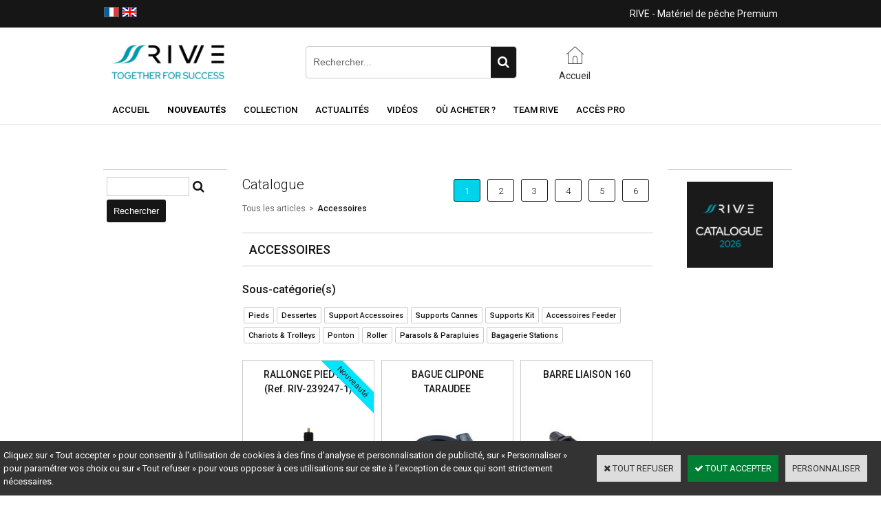

--- FILE ---
content_type: text/html
request_url: https://www.rive-france.com/accessoires-c102x3775749?PGFLngID=0
body_size: 13025
content:
<!DOCTYPE html>
<html>
<head>
<meta name="generator" content="Oxatis (www.oxatis.com)" />
<meta http-equiv="Content-Type" content="text/html; charset=ISO-8859-1" />
<meta http-equiv="Content-Language" content="fr" />
<title>Accessoires pour stations RIVE</title>
<meta name="description" content="D&#233;couvrez toute la gamme d'accessoires RIVE. Pour votre station D36 ou votre station D25, les supports de canne, les rouleaux &#224; d&#233;boiter, les dessertes etc..." />
<meta name="robots" content="index, follow, all" />
<meta http-equiv="Pragma" content="no-cache" />
<meta http-equiv="Expires" content="-1" />
<script>
if ('serviceWorker' in navigator) {
navigator.serviceWorker
.register('/sw.js', {
scope: '/'
})
.then(function(reg) {
if (reg.installing) {
console.warn('[SW] installing');
} else if (reg.waiting) {
console. warn ('[SW] installed');
} else if (reg.active) {
console. warn ('[SW] active');
}
})
.catch(function(error) {
console.error('[SW] Registration failed', error);
});
}
</script>

<link rel="canonical" href="https://www.rive-france.com/accessoires-c102x3775749" /><link rel="StyleSheet" type="Text/css" href="Css/shared.css?v=51">
<link rel="StyleSheet" type="Text/css" href="DesignCss/bootstrap-grid.css?v=6.8">
<link id="-main-css-" rel="StyleSheet" type="Text/css" href="DesignCss/238000/390/style.css?v=2025.11.7-16.25.24">
<style type="text/css">IMG.BlackBox { border-color: #000000; }</style>
<script type="text/javascript" data-type="frontend-config">
window.oxInfos = {
	oxADContext : 0,
	oxCurrency : {mainFormat:"# EUR",decSep:",",thousandsSep:".",taxMode:0,code:978},
	oxLang : 0,
	oxUser : null,
	oxAccid: 131133,
	oxCart: {
		total: 0,
		qty: 0,
		subTotalNet: 0,
		shippingOffered: 1
	},
	oxPriceConf: {
		priceIdx: null,
		vatMode: null,
		ecopartMode: null,
		ecopartAmount: 0,
		taxEngine: 0
	},
	oxProps: {
		allowCreation: true,
		decimalQty: false,
		decimalPlaces: 5
	}
};
</script>
<script type="text/javascript" data-type="frontend-frontAPI">
window.oxInfos = window.oxInfos || {};
window.oxInfos.corePublicPath = '/frontend/frontAPI/';
</script>
<script type="text/javascript" src="/frontend/frontAPI/frontAPI-es6.js?hash=3ded44ea47e09e1d31d3"></script>
<meta name="google-site-verification" content="SUQrldQ_7xIaH1iuqKyYJVq2KB_qdjzY8o-NWDZWSlA"/>

<script type="text/javascript" data-type="frontend-config">
window.name = "NG_DEFER_BOOTSTRAP!";
window.appDependencies = ['oxFramework'];
window.appConfig = window.appConfig||{};
window.oxAppsConfig = {};
window.oxModulesToLoad = [];
</script>
<link rel="StyleSheet" href="/frontend/angular-1.3.15/css/oxApps.css?v=2.152.7">
<script type="text/javascript" src="/frontend/angular-1.3.15/angularFramework.js?v=2.152.7"></script>
<script type="text/javascript" src="/frontend/angular-1.3.15/i18n/angular-locale_fr-fr.js"></script>
<!-- ## APPSCORE V2 - trouble [dsc] ## -->
<script>

</script>
<script type="text/javascript" src="/frontend/scripts/oxCart6App/oxCart6App.js"></script>
<script type="text/javascript">
oxCart.popupReinsuranceWbId = 0;
</script>
<!-- ## APPSCORE V2 ## -->
<script type="text/javascript">
</script>
<script type="text/javascript">
</script>

<script src="/frontend/angular-1.3.15/baseApp.js?v=2.152.7"></script>
<script type="text/javascript" src="/files/131133/Cfg/Appscfg-L0.js?v=2026-1-22-2&w=1212202535638PM"></script>
<LINK REL="SHORTCUT ICON" HREF="/Files/131133/favicon.ico"><script type="text/javascript" src="/Files/15269/cellUniformizer.js"></script>
<script type="text/javascript">
$(function(){
 
$('#langflags').prependTo($('#headercontainer .headerflex-langflag '));
$(' .scshopcart .viewDiscountCoupon ').insertAfter($('.shopcarttable'));
$(' .itemdetail #PBPdtOptions ').insertBefore($(' .itemdetail [itemprop="description"]').first());
})
</script>

<!-- CSS -->
<link rel="StyleSheet" type="Text/css" href="/frontend/Files/131133/v1/frontend/css/app.min.css">

<!-- JS -->
<script src="/frontend/Files/131133/v1/frontend/app.js"></script>



<script type="text/javascript">
/*$(function(){
	//alert('test : '+ $('.cartpict a').attr("width"));
	alert('test : '+ $('headertext').attr("width"));
})*/
/*$(window).on('load', function () {
  //alert("Window Loaded");
  //alert('test : '+ document.getElementById("headertext").value);
	alert('test : '+ $('headercontainer').attr('background-position'));
});*/
</script>


<script type="text/javascript">
	window.oxInfos=window.oxInfos||{};
	window.oxInfos.serverDatetime = '1/22/2026 5:20:53 PM';
	window.oxInfos.domain = 'https://www.rive-france.com';
	window.oxInfos.oxProps=window.oxInfos.oxProps||{};
	window.oxInfos.oxProps.loginByCode=1;
	;

window.oxInfos=window.oxInfos||{};
window.oxInfos.oxUserAgent={mac_os:"intel mac os x 10_15_7",macintosh:"intel mac os x 10_15_7",chrome:"131",ecmascript6:true};
window.oxInfos=window.oxInfos||{};window.oxInfos.oxEnv=window.oxInfos.oxEnv||{};
window.oxInfos.oxEnv.current={platform:'frontoffice'};
window.oxInfos.oxEnv.frontoffice='prod';
window.oxInfos.oxEnv.mobile='prod';
window.oxInfos.oxEnv.admin='prod';
window.oxInfos.oxEnv.apps='prod';
window.oxInfos.oxEnv.framework='prod';
window.oxInfos.oxEnv.dev='prod';
window.oxInfos.oxEnv.api='prod';
window.oxInfos.oxEnv.sw='prod';

document.cookie = "TestCookie=1" ;
if (document.cookie == "") window.location = "BrowserError.asp?ErrCode=1" ;
else document.cookie = 'TestCookie=; expires=Thu, 01 Jan 1970 00:00:00 GMT';
function PGFOnLoad() {
	if (typeof(OxPGFOnLoad) != "undefined") OxPGFOnLoad();
	if (typeof(OxBODYOnLoad) != "undefined") OxBODYOnLoad();
}
var OxLangID = 0 ;
</script>
<noscript><center><a href="BrowserError.asp?ErrCode=2&amp;LangID=0" rel="nofollow"><img src="Images/PGFJSErrL0.gif" border="0" alt="Err"></a><br/><br/></center></noscript>
<link rel="next" href="https://www.rive-france.com/accessoires-c102x3775749?page=2">
<script>window.arrayGTM = window.arrayGTM || [];window.arrayGTM.push('GTM-TSKJ29T', 'GTM-M9CGH6P');</script>
<script src="/frontend/scripts/core/gtag.min.js" defer="true"></script>
</head>
<body onload="PGFOnLoad()" class="PB">
<script type="text/javascript" src="HLAPI.js"></script>
<script type="text/javascript">
function SubmitAction( nActionID, strFormAction, nValidate, nSkipSubmit, nSkipReturn ) {
	var bResult = true ;
	if (nActionID != null) document.MForm.ActionID.value = nActionID ;
	if ((strFormAction != null) && (strFormAction != "")) document.MForm.action= strFormAction ;
	if ( nValidate ) bResult = ValidateMForm();
	if ( nSkipSubmit == null ) nSkipSubmit = 0 ;
	if ( bResult && (nSkipSubmit == 0) ) document.MForm.submit();
	if ( nSkipReturn == 1 )
		return ;
	else
		return( bResult );
}
</script> 
<SCRIPT Language="javascript">
function PBCATGoToPage( nPageIdx ) {
	document.MForm.PBCATPgIdx.value = nPageIdx ;
	return( SubmitAction( 67174656 ) );
}
function PBCATSetFilter( nID, strName ) {
	document.MForm.PBCATID.value = nID ;
	document.MForm.PBCATName.value = strName ;
	if ( nID == -1 )
		SubmitAction( 67175168 );
	else
		SubmitAction( 67174912 );
}
function PBCATOnChangeFilter() {
	var nIdx, nID, strName = '' ;
	nIdx = document.MForm["PBCATFilter"].selectedIndex ;
	nID = document.MForm["PBCATFilter"].options[nIdx].value ;
	if ( nID > 0 ) strName = document.MForm["PBCATFilter"].options[nIdx].text ;
	PBCATSetFilter( nID, strName );
}

function GoToPage( nPageIdx ) {
	document.MForm.PBMPgIdx.value = nPageIdx ;
	var bResult = SubmitAction( 67240192 );
	return( bResult );
}
</SCRIPT>
<script type="text/javascript">
function BrandsOnChangeFilter() {
	var objForm=document.MForm;
	var objFltr=objForm["BrandsFilter"];
	var nIdx = objFltr.selectedIndex, nID;
	nID = objFltr.options[nIdx].value;
	objForm["PBBrandID"].value = nID;
	SubmitAction(10);
}
function AddToCart( nProductID ) {
	var bResult = false, strURLParams = "ItemID=" + nProductID ;
	if ( window.OxAddToCart ) bResult = OxAddToCart( nProductID, strURLParams );
	if ( !bResult ) window.location = "PBShoppingCart.asp?" + strURLParams ;
	return;
}
</script>

<script type="text/javascript" src="WindowAPI.js"></script>

<div id="maincontainer" class="sccatalog itemlist">

	<div id="headercontainer">
		<div id="headerarea">
<div class="headerflex-langflag">

</div>
<div class="headerflex-text">
  
  <span id="headertext">RIVE - Matériel de pêche Premium</span>
</div>

<div class="headerflex-logo">
	<div id="headerlogo"><a href="/"><img src="Files/131133/Img/23/90b29d43-56f5-4ea8-8899-af31f8a9fcb3.png" alt="RIVE FRANCE"/></a></div>
</div>
<div class="headerflex-search">
	<div class="eshopSearch"><div id="headerSearchBlock" class="header-search-block--shopping-cart"><form action="PBSearch.asp" method="get" name="headerSearch"><input type="hidden" name="ActionID" value="1"><input type="hidden" name="CCode" value="2"><input type="hidden" name="ShowSMImg" value="1"><input type="text" onfocus="this.value='';" id="headerSearchText" name="SearchText" class="searchtext" value="Rechercher..." size="18"><button class="blockbtn" type="submit"><span>OK</span></button></form></div></div>
</div>

<div class="headerflex-btn">
  <a class="accountLink" href="PBUserLogin.asp?CCode=33"><span>Compte</span></a>
 <a class="homeLink" href="/"><span>Accueil</span></a>

	  <div class="headerflex-cart">
  <div class="eshopCart">
    <div id="headerInfoCart">
      <div class="headerInfoCartInner">
     <a href="PBShoppingCart.asp?PBMInit=1"class="cartpict">
    <span id="cartItems">0</span> 
  </a>
		      <div class="cart-z1">
     <a class="cartLink" href="PBShoppingCart.asp?PBMInit=1"><span>Votre panier</span></a>
              <a class="cartPrice" href="PBShoppingCart.asp?PBMInit=1">
      <span>0,00 EUR</span>
     </a>
     </div>
      </div>
    </div>
  </div>
</div>
</div>

<div id="headermenu"><ul id="hmenu"><li class="begin">&nbsp;</li><li class="mitext"><a class="menu" href="/">Accueil</a></li><li class="mititle menusep" id="pmenu3879686" onmouseover="OxMenu('menu3879686',true)" onmouseout="OxMenu('menu3879686',false)"><a class="menu" id="amenu3879686" href="nouveautes-c102x3705279">NOUVEAUTÉS</a><div><ul class="submenu" id="menu3879686" onmouseover="OxSubMenu(this,true)" onmouseout="OxSubMenu(this,false)"><li class="begin">&nbsp;</li><li class="mitext"><a class="menu" href="stations-c102x3705280">&bull;&nbsp;Nouveautés Stations</a></li><li class="mitext menusep"><a class="menu" href="cannes-c102x3705436">&bull;&nbsp;Nouveautés Cannes</a></li><li class="mitext menusep"><a class="menu" href="bagagerie-c102x3705575">&bull;&nbsp;Nouveautés Bagagerie</a></li><li class="mitext menusep"><a class="menu" href="accessoires-c102x3775666">&bull;&nbsp;Nouveautés Accessoires</a></li><li class="mispacer"></li><li class="misep"></li><li class="mitext"><a class="menu" href="nouveautes-c102x3705279">Toutes les nouveautés</a></li><li class="misep"></li><li class="mispacer"></li><li class="end">&nbsp;</li></ul></div></li><li class="mitext menusep" id="pmenu3876282" onmouseover="OxMenu('menu3876282',true)" onmouseout="OxMenu('menu3876282',false)"><a class="menu" id="amenu3876282" href="PBSCCatalog.asp?PBMInit=1">Collection</a><div><ul class="submenu" id="menu3876282" onmouseover="OxSubMenu(this,true)" onmouseout="OxSubMenu(this,false)"><li class="begin">&nbsp;</li><li class="mititle"><a class="menu" href="stations-c102x3705273">STATIONS</a></li><li class="mitext menusep"><a class="menu" href="stations-d36-c102x3705274">&bull;&nbsp;Stations D36</a></li><li class="mitext menusep"><a class="menu" href="stations-d25-c102x3705294">&bull;&nbsp;Stations D25</a></li><li class="mitext menusep"><a class="menu" href="stations-feeder-c102x3709936">&bull;&nbsp;Stations Feeder</a></li><li class="mispacer"></li><li class="mititle menusep"><a class="menu" href="accessoires-c102x3775749">ACCESSOIRES</a></li><li class="mispacer"></li><li class="mititle menusep"><a class="menu" href="rangements-c102x3705595">MODULES & RANGEMENTS</a></li><li class="mitext menusep"><a class="menu" href="casiers-c102x3705609">&bull;&nbsp;Casiers / Casiers Plioirs</a></li><li class="mitext menusep"><a class="menu" href="plioirs-c102x3705640">&bull;&nbsp;Plioirs</a></li><li class="mispacer"></li><li class="mititle menusep"><a class="menu" href="pieces-detachees-c102x3705554">PIECES DETACHEES</a></li><li class="misep"></li><li class="mititle"><a class="menu" href="cannes-c102x3705402">CANNES</a></li><li class="mitext menusep"><a class="menu" href="roubaisienne-c102x3705408">&bull;&nbsp;Roubaisiennes</a></li><li class="mitext menusep"><a class="menu" href="canne-telescopiques-c102x3792692">&bull;&nbsp;Télescopiques</a></li><li class="mitext menusep"><a class="menu" href="anglaise-match-c102x3705494">&bull;&nbsp;Anglaises / Match</a></li><li class="mitext menusep"><a class="menu" href="feeder-c102x3705502">&bull;&nbsp;Feeder</a></li><li class="mitext menusep"><a class="menu" href="manches-pour-epuisettes-c102x3705514">&bull;&nbsp;Manches pour Epuisettes</a></li><li class="mititle menusep"><a class="menu" href="cannes-c102x3705402">PIECES DETACHEES CANNES</a></li><li class="mitext menusep"><a class="menu" href="pieces-detachees-roubaisiennes-c102x3714445">&bull;&nbsp;Pièces dét. Roubaisiennes</a></li><li class="mitext menusep"><span>&bull;&nbsp;Pièces dét. Télescopiques</span></li><li class="mitext menusep"><a class="menu" href="pieces-detachees-anglaise-match-c102x3705492">&bull;&nbsp;Pièces détachées Anglaises</a></li><li class="mitext menusep"><a class="menu" href="pieces-detachees-feeder-c102x3705500">&bull;&nbsp;Pièces détachées Feeder</a></li><li class="mitext menusep"><a class="menu" href="pieces-detachees-manches-epuisettes-c102x3705516">&bull;&nbsp;Pièces dét. Manches Epuisettes</a></li><li class="misep"></li><li class="mititle"><a class="menu" href="epuisettes-et-bourriches-c102x3759043">ÉPUISETTES & BOURRICHES</a></li><li class="mispacer"></li><li class="mititle menusep"><a class="menu" href="elastiques-c102x3705704">ELASTIQUES</a></li><li class="mispacer"></li><li class="mititle menusep"><a class="menu" href="petit-materiel-c102x3789830">PETIT MATERIEL</a></li><li class="mispacer"></li><li class="mititle menusep"><a class="menu" href="plombs-c102x3718975">PLOMBS</a></li><li class="mispacer"></li><li class="mititle menusep"><a class="menu" href="nylons-tresses-c102x3775803">NYLONS & TRESSES</a></li><li class="mispacer"></li><li class="mititle menusep"><a class="menu" href="flotteurs-c102x3705656">FLOTTEURS</a></li><li class="mitext menusep"><a class="menu" href="flotteurs-canne-au-coup-c102x3705657">&bull;&nbsp;Flotteurs</a></li><li class="mitext menusep"><a class="menu" href="flotteurs-canne-anglaise-c102x3705664">&bull;&nbsp;Wagglers</a></li><li class="mispacer"></li><li class="mititle menusep"><a class="menu" href="moulinets-c102x3705693">MOULINETS & BOBINES</a></li><li class="misep"></li><li class="mititle"><a class="menu" href="amorces-et-sceaux-c102x3789832">AMORCES ET SCEAUX</a></li><li class="mispacer"></li><li class="mititle menusep"><a class="menu" href="bagagerie-c102x3705532">BAGAGERIE</a></li><li class="mispacer"></li><li class="mititle menusep"><a class="menu" href="vetements-c102x3705615">VÊTEMENTS</a></li><li class="mitext menusep"><a class="menu" href="gore-tex-c102x3705635">&bull;&nbsp;GORE-TEX®</a></li><li class="mitext menusep"><a class="menu" href="t-shirts-c102x3705625">&bull;&nbsp;T-Shirts et Polos</a></li><li class="mitext menusep"><a class="menu" href="sweats-c102x3705629">&bull;&nbsp;Sweats</a></li><li class="mitext menusep"><a class="menu" href="blousons-et-vestes-c102x3705623">&bull;&nbsp;Blousons et Vestes</a></li><li class="mitext menusep"><a class="menu" href="pantalons-salopettes-et-bermudas-c102x3705631">&bull;&nbsp;Pantalons, Salopettes...</a></li><li class="mitext menusep"><a class="menu" href="casquettes-c102x3705616">&bull;&nbsp;Casquettes & bonnets</a></li><li class="mitext menusep"><a class="menu" href="vetements-c102x3705615">&bull;&nbsp;Autres</a></li><li class="end">&nbsp;</li></ul></div></li><li class="mitext menusep"><a class="menu" href="PBCPPlayer.asp?ID=2452113">Actualités</a></li><li class="mitext menusep"><a class="menu" href="/videos">Vidéos</a></li><li class="mitext menusep"><a class="menu" href="/detaillants">Où acheter ?</a></li><li class="mitext menusep"><a class="menu" href="PBCPPlayer.asp?ID=2457106">Team RIVE</a></li><li class="mitext menusep"><a class="menu" href="/accespro">Accès Pro</a></li><li class="end">&nbsp;</li></ul></div>
<script type="text/javascript">
function OxMenu(menu,display){
	var objElem=(document.getElementById)?document.getElementById(menu):document[menu];
	objElem.style.visibility=display?'visible':'hidden';
}
function OxHandleSubMenu(id,over){
	var newClass='subactive', objElem=(document.getElementById)?document.getElementById(id):document[id];
	if (!objElem) return;
	var cls = objElem.className, idx = (' '+cls+' ').indexOf(' ' + newClass + ' ');
	if (over){ if(idx<0) objElem.className=cls+(cls?' ':'')+newClass;
	}else if(idx>=0) objElem.className=objElem.className.replace(new RegExp('(\\s|^)'+newClass+'(\\s|$)'),' ');
}
function OxSubMenu(elem,over){
	OxHandleSubMenu('a'+elem.id,over);
}
</script>

		</div>
	</div>
	<div id="bodycontainer">
		<div id="bodyarea">
		<div id="bodycolumn1">
<div class="blockshortcut" id="blocksearch"><div class="blockarea"><input type="text" id="searchformtext" name="searchformtext" class="searchtext" value="" size="18" onkeyup="if ((event.keyCode?event.keyCode:event.charCode)==13) submitsearchForm();"/><span class="searchimg"></span><input type="button" class="blockbtn" id="searchformBtn" name="searchformBtn" value="Rechercher" onclick="submitsearchForm();"/><script type="text/javascript">function submitsearchForm(){document.searchform['SearchText'].value = document.getElementById('searchformtext').value;document.searchform.submit();}</script></div></div>
<script type="text/javascript" src="javascript/facets.js?v=3"></script><div class="blockshortcut blockfacets" id="blockfacets"><div class="blockfacet" id="blockfacet-5"><div class="blockarea"><div class="title">Stock</div><div class="facetstock"><ul id="facet--5" class="facettypecheckbox facetlist"><li class="facet" id="facetvalue-5"><input type="checkbox" id="facetstock" class="facetinput" onclick="stockCheckboxClick(-5)"><label for="facetstock"><span class="Facetvaluename">En stock</span><span class="Facetvaluecount"> (58)</span></label></li></ul><input class="facetrange facetrangemin" id="facetmin-5" type="hidden" value="0" default="0"><input class="facetrange facetrangemax" id="facetmax-5" type="hidden" value="1037" default="1037"></div></div></div><div class="blockfacet" id="blockfacet301863"><div class="blockarea"><div class="title">Statut</div><ul id="facet301863" class="facettypecheckbox facetlist"><li class="facet" id="facetvalue2515876"><input class="facetinput" type="checkbox" name="Facet301863" id="301863-2515876" onclick="cumulativeFacetClicked(301863,2515876)"><label for="301863-2515876"><span class="Facetvaluename">Nouveauté</span><span class="Facetvaluecount"> (1)</span></label></li><li class="facet" id="facetvalue2563047"><input class="facetinput" type="checkbox" name="Facet301863" id="301863-2563047" onclick="cumulativeFacetClicked(301863,2563047)"><label for="301863-2563047"><span class="Facetvaluename">Catalogue</span><span class="Facetvaluecount"> (63)</span></label></li><li class="facet" id="facetvalue2515892"><input class="facetinput" type="checkbox" name="Facet301863" id="301863-2515892" onclick="cumulativeFacetClicked(301863,2515892)"><label for="301863-2515892"><span class="Facetvaluename">Destockage</span><span class="Facetvaluecount"> (2)</span></label></li></ul></div></div><div class="blockfacet" id="blockfacet305306"><div class="blockarea"><div class="title">Gamme</div><ul id="facet305306" class="facettypecheckbox facetlist"><li class="facet" id="facetvalue2559036"><input class="facetinput" type="checkbox" name="Facet305306" id="305306-2559036" onclick="cumulativeFacetClicked(305306,2559036)"><label for="305306-2559036"><span class="Facetvaluename">D36</span><span class="Facetvaluecount"> (43)</span></label></li><li class="facet" id="facetvalue2559046"><input class="facetinput" type="checkbox" name="Facet305306" id="305306-2559046" onclick="cumulativeFacetClicked(305306,2559046)"><label for="305306-2559046"><span class="Facetvaluename">D25</span><span class="Facetvaluecount"> (2)</span></label></li></ul></div></div></div>
<script type="text/javascript">facetAction=11;toggleExtraFacetValue.lessValue = 'Voir moins';toggleExtraFacetValue.moreValue = 'Voir plus';</script></div>
		<div id="bodycolumn3"></div><!-- bodycolumn3 -->
		<div id="bodycolumn2">
			<div id="bodydata"><!--DATA-->

<form name="MForm" method="POST" action="accessoires-c102x3775749" autocomplete="off">
<input type="hidden" name="ActionID" value="0">

<INPUT type="hidden" name="PBMPgIdx" value="1">
<INPUT type="hidden" name="PBMItemID" value="">
<input type="hidden" name="PBCATID" value="3775749" /><input type="hidden" name="PBCATName" value="Accessoires" /><input type="hidden" name="PBCATPgIdx" value="1" />
<INPUT type="hidden" name="PBBrandID" value="">
<input type="hidden" name="selectedfacets" id="selectedfacets" value=""><input type="hidden" name="expandedfacets" id="expandedfacets" value=""><div class="view"><table class="viewtbl viewtblsplitted"><tbody class="viewtbl__inner">
<tr class="viewtblsplitted__inner"><td width="100%" valign="top" class="viewtblsplitcol1">
<table class="viewtblsplitcol1content" width="100%">
<tbody class="viewtblsplitcol1content__content">
<tr class="viewTitle"><td colspan="1">
<div class="sectiontb">
<div class="sectiontbarea">

<table border="0" width="100%" cellspacing="0" cellpadding="2">
<tr class="viewTitle__headline">
<td class="viewTitle__headline-title"><div class="PBCompTitle"><span class="PBPTitle">Catalogue</span></div></td>
<td align="right" valign="top" class="viewTitle__headline-navbar">
<div class="navbar"><ul>
<li>
<span class="off">1</span></li><li>
<a href="accessoires-c102x3775749?page=2"><span class="on">2</span></a></li><li>
<a href="accessoires-c102x3775749?page=3"><span class="on">3</span></a></li><li>
<a href="accessoires-c102x3775749?page=4"><span class="on">4</span></a></li><li>
<a href="accessoires-c102x3775749?page=5"><span class="on">5</span></a></li><li>
<a href="accessoires-c102x3775749?page=6"><span class="on">6</span></a></li>
</ul></div></td>
</tr>
<tr class="viewTitle__breadcrumb"><td colspan="2" align="left"><ul class="catbreadcrumb"><li class="catbcall" id="catbclevel0"><a class="PBBtnStd" href="PBSCCatalog.asp?ActionID=1052864&PBCATID=-1">Tous les articles</a></li><li class="catbcsep"><a class="PBBtnStd"><span class="catbcseptex">&gt;</span></a></li><li class="catbcname" id="catbclevel1"><a class="PBBtnStd" href="accessoires-c102x3775749">Accessoires</a></li></ul></td></tr>
<tr class="viewTitle__actions"><td colspan="2">
<a class="btnmain" id="btnsearch" href="PBSearch.asp?CCode=2"><span>Rechercher</span></a>&nbsp;<a class="btnmain" id="btnviewcart" href="PBShoppingCart.asp"><span>Votre Panier</span></a>
</td></tr>

</table>

</div></div>
</td></tr><tr class="viewCatHeader"><td colspan="1"><table width="100%" cellspacing="0" cellpadding="0"><tr><td><div class="sectiondata sectioncatheader"><div class="sectiondataarea sectioncatheader"><h1 class="PBSTitle PBCatTitle">Accessoires</h1></div></div></td></tr></table></td></tr><TR class="viewSubCatList"><TD colspan="1"><TABLE class="sectionsubcatlist" width="100%" cellspacing="0" cellpadding="0"><tr><td><div class="sectiondata sectionsubcatlist"><div class="sectiondataarea sectionsubcatlist"><div class="subcatlisttitle"><span class="PBSTitle">Sous-catégorie(s)</span></div><ul class="subcatlist"><li id="catid3775750"><a class="PBLink" href="pieds-c102x3775750"><span class="PBMainTxt">Pieds</span></a></li><li id="catid3775753"><a class="PBLink" href="dessertes-c102x3775753"><span class="PBMainTxt">Dessertes</span></a></li><li id="catid3775755"><a class="PBLink" href="support-accessoires-c102x3775755"><span class="PBMainTxt">Support Accessoires</span></a></li><li id="catid3775757"><a class="PBLink" href="supports-cannes-c102x3775757"><span class="PBMainTxt">Supports Cannes</span></a></li><li id="catid3775759"><a class="PBLink" href="supports-kit-c102x3775759"><span class="PBMainTxt">Supports Kit</span></a></li><li id="catid3775761"><a class="PBLink" href="accessoires-feeder-c102x3775761"><span class="PBMainTxt">Accessoires Feeder</span></a></li><li id="catid3775763"><a class="PBLink" href="chariots-trolleys-c102x3775763"><span class="PBMainTxt">Chariots & Trolleys</span></a></li><li id="catid3775765"><a class="PBLink" href="ponton-c102x3775765"><span class="PBMainTxt">Ponton</span></a></li><li id="catid3775767"><a class="PBLink" href="roller-c102x3775767"><span class="PBMainTxt">Roller</span></a></li><li id="catid3785170"><a class="PBLink" href="parasols-parapluies-c102x3785170"><span class="PBMainTxt">Parasols & Parapluies</span></a></li><li id="catid4390579"><a class="PBLink" href="bagagerie-stations-c102x4390579"><span class="PBMainTxt">Bagagerie Stations</span></a></li></ul></div></div></td></tr></TABLE></TD></TR><tr class="viewItemList"><td><table border="0" class="datatbl" cellpadding="0" cellspacing="0" width="100%"><tr class="viewItemList__row"><td valign="top" id="oxcellid0" class="oxcell oxfirstrow oxfirstcol oxhighlighteditem oxhighlighttype200" width="33%"  data-pdt-parent-id="" data-pdt-id="41365528" data-pdt-type="0" data-pdt-sku="RIV-239247-1"><div class="sectiondata"><div class="sectiondataarea"><table width='100%' cellspacing='0' cellpadding='2' border='0'><tr><td valign='top'  style=" height:50px;" ><div  class='PBItemName' align='center' ><a class="PBLink" href="rallonge-pied-d36brref-riv-239247-1-c2x41365528" title="RALLONGE PIED D36&lt;BR&gt;(Ref. RIV-239247-1)"><h3 class="PBMainTxt">RALLONGE PIED D36<BR>(Ref. RIV-239247-1)</h3></a></div></td></tr><tr><td valign='top' ><div  class='PBItemImg' align='center' ><a  href="rallonge-pied-d36brref-riv-239247-1-c2x41365528" title="RALLONGE PIED D36&lt;BR&gt;(Ref. RIV-239247-1)"><img  class="imgthumbnail"  id="oximgthumbnail0"  alt="RALLONGE PIED D36&lt;BR&gt;(Ref. RIV-239247-1)" itemprop="image" src="Files/131133/Img/19/Design-sans-titre-16-small.png"></a></div></td></tr><tr><td valign='middle'  style=" height:24px;" ><div  class='PBItemStock' align='left' ><table class="PBStockTbl"><tr><td align="left"><span class="PBShortTxt PBMsgInStock">En Stock</span></td></tr></table></div></td></tr><tr><td valign='bottom' ><div  class='PBItemPrice' align='center' ></div><div  class='PBItemButtons' align='center' ><a class="btnmain btndetail" id="btndetail" href="rallonge-pied-d36brref-riv-239247-1-c2x41365528"><span>Détails</span></a></div></td></tr></table></div></div></td><td valign="top" id="oxcellid1" class="oxcell oxfirstrow oxhighlighteditem oxhighlighttype150" width="33%"  data-pdt-parent-id="39723854" data-pdt-id="39723853" data-pdt-type="110" data-pdt-sku="104020"><div class="sectiondata"><div class="sectiondataarea"><table width='100%' cellspacing='0' cellpadding='2' border='0'><tr><td valign='top'  style=" height:50px;" ><div  class='PBItemName' align='center' ><a class="PBLink" href="bague-clipone-taraudee-c2x39723853" title="BAGUE CLIPONE TARAUDEE"><h3 class="PBMainTxt">BAGUE CLIPONE TARAUDEE</h3></a></div></td></tr><tr><td valign='top' ><div  class='PBItemImg' align='center' ><a  href="bague-clipone-taraudee-c2x39723853" title="BAGUE CLIPONE TARAUDEE"><img  class="imgthumbnail"  id="oximgthumbnail1"  alt="BAGUE CLIPONE TARAUDEE" itemprop="image" src="Files/131133/Img/14/104020x175.jpg"></a></div></td></tr><tr><td valign='middle'  style=" height:24px;" ><div  class='PBItemStock' align='left' ><table class="PBStockTbl"><tr><td align="left"><span class="PBShortTxt PBMsgInStock">En Stock</span></td></tr></table></div></td></tr><tr><td valign='bottom' ><div  class='PBItemPrice' align='center' ></div><div  class='PBItemButtons' align='center' ><a class="btnmain btnviewoptions" id="btndetail" href="bague-clipone-taraudee-c2x39723853"><span>Voir les déclinaisons</span></a></div></td></tr></table></div></div></td><td valign="top" id="oxcellid2" class="oxcell oxfirstrow oxlastcol oxhighlighteditem oxhighlighttype150" width="33%"  data-pdt-parent-id="39723991" data-pdt-id="39723995" data-pdt-type="110" data-pdt-sku="156017"><div class="sectiondata"><div class="sectiondataarea"><table width='100%' cellspacing='0' cellpadding='2' border='0'><tr><td valign='top'  style=" height:50px;" ><div  class='PBItemName' align='center' ><a class="PBLink" href="barre-liaison-160-c2x39723995" title="BARRE LIAISON 160"><h3 class="PBMainTxt">BARRE LIAISON 160</h3></a></div></td></tr><tr><td valign='top' ><div  class='PBItemImg' align='center' ><a  href="barre-liaison-160-c2x39723995" title="BARRE LIAISON 160"><img  class="imgthumbnail"  id="oximgthumbnail2"  alt="BARRE LIAISON 160" itemprop="image" src="Files/131133/Img/03/156017x175.jpg"></a></div></td></tr><tr><td valign='middle'  style=" height:24px;" ><div  class='PBItemStock' align='left' ><table class="PBStockTbl"><tr><td align="left"><span class="PBShortTxt PBMsgInStock">En Stock</span></td></tr></table></div></td></tr><tr><td valign='bottom' ><div  class='PBItemPrice' align='center' ></div><div  class='PBItemButtons' align='center' ><a class="btnmain btnviewoptions" id="btndetail" href="barre-liaison-160-c2x39723995"><span>Voir les déclinaisons</span></a></div></td></tr></table></div></div></td></tr><tr class="viewItemList__row"><td valign="top" id="oxcellid3" class="oxcell oxfirstcol oxhighlighteditem oxhighlighttype150" width="33%"  data-pdt-parent-id="39723941" data-pdt-id="39723940" data-pdt-type="110" data-pdt-sku="114115"><div class="sectiondata"><div class="sectiondataarea"><table width='100%' cellspacing='0' cellpadding='2' border='0'><tr><td valign='top'  style=" height:50px;" ><div  class='PBItemName' align='center' ><a class="PBLink" href="barre-liaison-1xopen-390-c2x39723940" title="BARRE LIAISON 1xOPEN 390"><h3 class="PBMainTxt">BARRE LIAISON 1xOPEN 390</h3></a></div></td></tr><tr><td valign='top' ><div  class='PBItemImg' align='center' ><a  href="barre-liaison-1xopen-390-c2x39723940" title="BARRE LIAISON 1xOPEN 390"><img  class="imgthumbnail"  id="oximgthumbnail3"  alt="BARRE LIAISON 1xOPEN 390" itemprop="image" src="Files/131133/Img/03/114115x175.jpg"></a></div></td></tr><tr><td valign='middle'  style=" height:24px;" ><div  class='PBItemStock' align='left' ><table class="PBStockTbl"><tr><td align="left"><span class="PBShortTxt PBMsgOutOfStock"><FONT color="red">Momentanément indisponible</FONT></span></td></tr></table></div></td></tr><tr><td valign='bottom' ><div  class='PBItemPrice' align='center' ></div><div  class='PBItemButtons' align='center' ><a class="btnmain btnviewoptions" id="btndetail" href="barre-liaison-1xopen-390-c2x39723940"><span>Voir les déclinaisons</span></a></div></td></tr></table></div></div></td><td valign="top" id="oxcellid4" class="oxcell oxhighlighteditem oxhighlighttype150" width="33%"  data-pdt-parent-id="39723998" data-pdt-id="39723997" data-pdt-type="110" data-pdt-sku="156038"><div class="sectiondata"><div class="sectiondataarea"><table width='100%' cellspacing='0' cellpadding='2' border='0'><tr><td valign='top'  style=" height:50px;" ><div  class='PBItemName' align='center' ><a class="PBLink" href="barre-liaison-390-c2x39723997" title="BARRE LIAISON 390"><h3 class="PBMainTxt">BARRE LIAISON 390</h3></a></div></td></tr><tr><td valign='top' ><div  class='PBItemImg' align='center' ><a  href="barre-liaison-390-c2x39723997" title="BARRE LIAISON 390"><img  class="imgthumbnail"  id="oximgthumbnail4"  alt="BARRE LIAISON 390" itemprop="image" src="Files/131133/Img/12/156038x175.jpg"></a></div></td></tr><tr><td valign='middle'  style=" height:24px;" ><div  class='PBItemStock' align='left' ><table class="PBStockTbl"><tr><td align="left"><span class="PBShortTxt PBMsgOutOfStock"><FONT color="red">Momentanément indisponible</FONT></span></td></tr></table></div></td></tr><tr><td valign='bottom' ><div  class='PBItemPrice' align='center' ></div><div  class='PBItemButtons' align='center' ><a class="btnmain btnviewoptions" id="btndetail" href="barre-liaison-390-c2x39723997"><span>Voir les déclinaisons</span></a></div></td></tr></table></div></div></td><td valign="top" id="oxcellid5" class="oxcell oxlastcol oxhighlighteditem oxhighlighttype150" width="33%"  data-pdt-parent-id="" data-pdt-id="41365534" data-pdt-type="0" data-pdt-sku="RIV-239499-1"><div class="sectiondata"><div class="sectiondataarea"><table width='100%' cellspacing='0' cellpadding='2' border='0'><tr><td valign='top'  style=" height:50px;" ><div  class='PBItemName' align='center' ><a class="PBLink" href="barre-repose-canne-smart-club-d36brref-riv-239499-1-c2x41365534" title="BARRE REPOSE CANNE SMART CLUB D36&lt;BR&gt;(Ref. RIV-239499-1)"><h3 class="PBMainTxt">BARRE REPOSE CANNE SMART CLUB D36<BR>(Ref. RIV-239499-1)</h3></a></div></td></tr><tr><td valign='top' ><div  class='PBItemImg' align='center' ><a  href="barre-repose-canne-smart-club-d36brref-riv-239499-1-c2x41365534" title="BARRE REPOSE CANNE SMART CLUB D36&lt;BR&gt;(Ref. RIV-239499-1)"><img  class="imgthumbnail"  id="oximgthumbnail5"  alt="BARRE REPOSE CANNE SMART CLUB D36&lt;BR&gt;(Ref. RIV-239499-1)" itemprop="image" src="Files/131133/Img/10/IMG-3973-small.png"></a></div></td></tr><tr><td valign='middle'  style=" height:24px;" ><div  class='PBItemStock' align='left' ><table class="PBStockTbl"><tr><td align="left"><span class="PBShortTxt PBMsgInStock">En Stock</span></td></tr></table></div></td></tr><tr><td valign='bottom' ><div  class='PBItemPrice' align='center' ></div><div  class='PBItemButtons' align='center' ><a class="btnmain btndetail" id="btndetail" href="barre-repose-canne-smart-club-d36brref-riv-239499-1-c2x41365534"><span>Détails</span></a></div></td></tr></table></div></div></td></tr><tr class="viewItemList__row"><td valign="top" id="oxcellid6" class="oxcell oxfirstcol oxhighlighteditem oxhighlighttype150" width="33%"  data-pdt-parent-id="" data-pdt-id="39724007" data-pdt-type="0" data-pdt-sku="156106"><div class="sectiondata"><div class="sectiondataarea"><table width='100%' cellspacing='0' cellpadding='2' border='0'><tr><td valign='top'  style=" height:50px;" ><div  class='PBItemName' align='center' ><a class="PBLink" href="barre-repose-canne-telescopiquebrref-156106-c2x39724007" title="BARRE REPOSE CANNE TELESCOPIQUE&lt;BR&gt;(Ref. 156106)"><h3 class="PBMainTxt">BARRE REPOSE CANNE TELESCOPIQUE<BR>(Ref. 156106)</h3></a></div></td></tr><tr><td valign='top' ><div  class='PBItemImg' align='center' ><a  href="barre-repose-canne-telescopiquebrref-156106-c2x39724007" title="BARRE REPOSE CANNE TELESCOPIQUE&lt;BR&gt;(Ref. 156106)"><img  class="imgthumbnail"  id="oximgthumbnail6"  alt="BARRE REPOSE CANNE TELESCOPIQUE&lt;BR&gt;(Ref. 156106)" itemprop="image" src="Files/131133/Img/10/156106x175.jpg"></a></div></td></tr><tr><td valign='middle'  style=" height:24px;" ><div  class='PBItemStock' align='left' ><table class="PBStockTbl"><tr><td align="left"><span class="PBShortTxt PBMsgInStock">En Stock</span></td></tr></table></div></td></tr><tr><td valign='bottom' ><div  class='PBItemPrice' align='center' ></div><div  class='PBItemButtons' align='center' ><a class="btnmain btndetail" id="btndetail" href="barre-repose-canne-telescopiquebrref-156106-c2x39724007"><span>Détails</span></a></div></td></tr></table></div></div></td><td valign="top" id="oxcellid7" class="oxcell oxhighlighteditem oxhighlighttype150" width="33%"  data-pdt-parent-id="" data-pdt-id="39724616" data-pdt-type="0" data-pdt-sku="701050"><div class="sectiondata"><div class="sectiondataarea"><table width='100%' cellspacing='0' cellpadding='2' border='0'><tr><td valign='top'  style=" height:50px;" ><div  class='PBItemName' align='center' ><a class="PBLink" href="berceaux-pour-fourreau-d25-d36brref-701050-c2x39724616" title="BERCEAUX POUR FOURREAU - D25/D36&lt;BR&gt;(Ref. 701050)"><h3 class="PBMainTxt">BERCEAUX POUR FOURREAU - D25/D36<BR>(Ref. 701050)</h3></a></div></td></tr><tr><td valign='top' ><div  class='PBItemImg' align='center' ><a  href="berceaux-pour-fourreau-d25-d36brref-701050-c2x39724616" title="BERCEAUX POUR FOURREAU - D25/D36&lt;BR&gt;(Ref. 701050)"><img  class="imgthumbnail"  id="oximgthumbnail7"  alt="BERCEAUX POUR FOURREAU - D25/D36&lt;BR&gt;(Ref. 701050)" itemprop="image" src="Files/131133/Img/07/701050x175.jpg"></a></div></td></tr><tr><td valign='middle'  style=" height:24px;" ><div  class='PBItemStock' align='left' ><table class="PBStockTbl"><tr><td align="left"><span class="PBShortTxt PBMsgInStock">En Stock</span></td></tr></table></div></td></tr><tr><td valign='bottom' ><div  class='PBItemPrice' align='center' ></div><div  class='PBItemButtons' align='center' ><a class="btnmain btndetail" id="btndetail" href="berceaux-pour-fourreau-d25-d36brref-701050-c2x39724616"><span>Détails</span></a></div></td></tr></table></div></div></td><td valign="top" id="oxcellid8" class="oxcell oxlastcol oxhighlighteditem oxhighlighttype150" width="33%"  data-pdt-parent-id="39724014" data-pdt-id="39724025" data-pdt-type="110" data-pdt-sku="165116"><div class="sectiondata"><div class="sectiondataarea"><table width='100%' cellspacing='0' cellpadding='2' border='0'><tr><td valign='top'  style=" height:50px;" ><div  class='PBItemName' align='center' ><a class="PBLink" href="bras-feeder-2-points-90-155-c2x39724025" title="BRAS FEEDER 2 POINTS 90/155"><h3 class="PBMainTxt">BRAS FEEDER 2 POINTS 90/155</h3></a></div></td></tr><tr><td valign='top' ><div  class='PBItemImg' align='center' ><a  href="bras-feeder-2-points-90-155-c2x39724025" title="BRAS FEEDER 2 POINTS 90/155"><img  class="imgthumbnail"  id="oximgthumbnail8"  alt="BRAS FEEDER 2 POINTS 90/155" itemprop="image" src="Files/131133/Img/23/165116x175.jpg"></a></div></td></tr><tr><td valign='middle'  style=" height:24px;" ><div  class='PBItemStock' align='left' ><table class="PBStockTbl"><tr><td align="left"><span class="PBShortTxt PBMsgInStock">En Stock</span></td></tr></table></div></td></tr><tr><td valign='bottom' ><div  class='PBItemPrice' align='center' ></div><div  class='PBItemButtons' align='center' ><a class="btnmain btnviewoptions" id="btndetail" href="bras-feeder-2-points-90-155-c2x39724025"><span>Voir les déclinaisons</span></a></div></td></tr></table></div></div></td></tr><tr class="viewItemList__row"><td valign="top" id="oxcellid9" class="oxcell oxlastrow oxfirstcol oxhighlighteditem oxhighlighttype150" width="33%"  data-pdt-parent-id="" data-pdt-id="39724021" data-pdt-type="0" data-pdt-sku="165114"><div class="sectiondata"><div class="sectiondataarea"><table width='100%' cellspacing='0' cellpadding='2' border='0'><tr><td valign='top'  style=" height:50px;" ><div  class='PBItemName' align='center' ><a class="PBLink" href="bras-feeder-compact-d36brref-165114-c2x39724021" title="BRAS FEEDER COMPACT D36&lt;BR&gt;(Ref. 165114)"><h3 class="PBMainTxt">BRAS FEEDER COMPACT D36<BR>(Ref. 165114)</h3></a></div></td></tr><tr><td valign='top' ><div  class='PBItemImg' align='center' ><a  href="bras-feeder-compact-d36brref-165114-c2x39724021" title="BRAS FEEDER COMPACT D36&lt;BR&gt;(Ref. 165114)"><img  class="imgthumbnail"  id="oximgthumbnail9"  alt="BRAS FEEDER COMPACT D36&lt;BR&gt;(Ref. 165114)" itemprop="image" src="Files/131133/Img/10/165114x175.jpg"></a></div></td></tr><tr><td valign='middle'  style=" height:24px;" ><div  class='PBItemStock' align='left' ><table class="PBStockTbl"><tr><td align="left"><span class="PBShortTxt PBMsgInStock">En Stock</span></td></tr></table></div></td></tr><tr><td valign='bottom' ><div  class='PBItemPrice' align='center' ></div><div  class='PBItemButtons' align='center' ><a class="btnmain btndetail" id="btndetail" href="bras-feeder-compact-d36brref-165114-c2x39724021"><span>Détails</span></a></div></td></tr></table></div></div></td><td valign="top" id="oxcellid10" class="oxcell oxlastrow oxhighlighteditem oxhighlighttype150" width="33%"  data-pdt-parent-id="39724018" data-pdt-id="39724027" data-pdt-type="110" data-pdt-sku="165117"><div class="sectiondata"><div class="sectiondataarea"><table width='100%' cellspacing='0' cellpadding='2' border='0'><tr><td valign='top'  style=" height:50px;" ><div  class='PBItemName' align='center' ><a class="PBLink" href="bras-feeder-smart-c2x39724027" title="BRAS FEEDER SMART"><h3 class="PBMainTxt">BRAS FEEDER SMART</h3></a></div></td></tr><tr><td valign='top' ><div  class='PBItemImg' align='center' ><a  href="bras-feeder-smart-c2x39724027" title="BRAS FEEDER SMART"><img  class="imgthumbnail"  id="oximgthumbnail10"  alt="BRAS FEEDER SMART" itemprop="image" src="Files/131133/Img/15/165117x175.jpg"></a></div></td></tr><tr><td valign='middle'  style=" height:24px;" ><div  class='PBItemStock' align='left' ><table class="PBStockTbl"><tr><td align="left"><span class="PBShortTxt PBMsgInStock">En Stock</span></td></tr></table></div></td></tr><tr><td valign='bottom' ><div  class='PBItemPrice' align='center' ></div><div  class='PBItemButtons' align='center' ><a class="btnmain btnviewoptions" id="btndetail" href="bras-feeder-smart-c2x39724027"><span>Voir les déclinaisons</span></a></div></td></tr></table></div></div></td><td valign="top" id="oxcellid11" class="oxcell oxlastrow oxlastcol oxhighlighteditem oxhighlighttype150" width="33%"  data-pdt-parent-id="" data-pdt-id="41365532" data-pdt-type="0" data-pdt-sku="RIV-239251-1"><div class="sectiondata"><div class="sectiondataarea"><table width='100%' cellspacing='0' cellpadding='2' border='0'><tr><td valign='top'  style=" height:50px;" ><div  class='PBItemName' align='center' ><a class="PBLink" href="bras-feeder-tele-1-pointbrref-riv-239251-1-c2x41365532" title="BRAS FEEDER TELE 1 POINT&lt;BR&gt;(Ref. RIV-239251-1)"><h3 class="PBMainTxt">BRAS FEEDER TELE 1 POINT<BR>(Ref. RIV-239251-1)</h3></a></div></td></tr><tr><td valign='top' ><div  class='PBItemImg' align='center' ><a  href="bras-feeder-tele-1-pointbrref-riv-239251-1-c2x41365532" title="BRAS FEEDER TELE 1 POINT&lt;BR&gt;(Ref. RIV-239251-1)"><img  class="imgthumbnail"  id="oximgthumbnail11"  alt="BRAS FEEDER TELE 1 POINT&lt;BR&gt;(Ref. RIV-239251-1)" itemprop="image" src="Files/131133/Img/08/165116-copie-small.jpg"></a></div></td></tr><tr><td valign='middle'  style=" height:24px;" ><div  class='PBItemStock' align='left' ><table class="PBStockTbl"><tr><td align="left"><span class="PBShortTxt PBMsgInStock">En Stock</span></td></tr></table></div></td></tr><tr><td valign='bottom' ><div  class='PBItemPrice' align='center' ></div><div  class='PBItemButtons' align='center' ><a class="btnmain btndetail" id="btndetail" href="bras-feeder-tele-1-pointbrref-riv-239251-1-c2x41365532"><span>Détails</span></a></div></td></tr></table></div></div></td></tr></table></td></tr><tr class="viewNavbar"><td colspan="1">
<div class="sectiontb">
<div class="sectiontbarea">
<table border="0" width="100%" cellspacing="0" cellpadding="2"><tr><td align="center">
<div class="navbar"><ul>
<li>
<span class="off">1</span></li><li>
<a href="accessoires-c102x3775749?page=2"><span class="on">2</span></a></li><li>
<a href="accessoires-c102x3775749?page=3"><span class="on">3</span></a></li><li>
<a href="accessoires-c102x3775749?page=4"><span class="on">4</span></a></li><li>
<a href="accessoires-c102x3775749?page=5"><span class="on">5</span></a></li><li>
<a href="accessoires-c102x3775749?page=6"><span class="on">6</span></a></li>
</ul></div></td></tr></table>
</div></div>
</td></tr>
</tbody>
</table>
</td><td valign="top" class="viewtblsplitcol2"><div class="widgetcolumn2"><div class="blockcontainer">
<div class="blockshortcut" id="blockfreetext"><div class="blockarea"><TABLE border="0" align="center" cellspacing="0" cellpadding="0">
<TR>
<TD align="center" valign="middle" bgcolor="#FFFFFF" style="padding: 0 0 0 5px;"></TD></TR>
<TR>
<TD height="10"></TD></TR>
<TR>
<TD align="center" valign="top"><TABLE>
<TR>
<TD><A class="PBLink" href="https://www.calameo.com/read/008046458bf8c49e511b5"><IMG border="0" src="Files/131133/Img/14/thumbnail-Vignette-site-125x125-Catalogue-Rive-2026.png" width="125" height="125" />
</A>
</TD></TR>
<TR>
<TD align="center" valign="middle"></TD></TR>
<TR>
<TD align="right"><span style="color: rgb(45, 20, 15);"><br></span></TD></TR>
</TABLE>
</TD></TR>
<TR>
<TD height="10"></TD></TR>
<TR>
<TD></TD></TR>
<TR>
<TD height="10"></TD></TR>
<TR>
<TD align="center" valign="top"><TABLE>
<TR>
<TD></TD></TR>
<TR>
<TD align="center" valign="middle"></TD></TR>
<TR>
<TD align="right"><span style="color: rgb(45, 20, 15);"><br></span></TD></TR>
</TABLE>
</TD></TR>
</TABLE>
</div></div></div></div></td>
</tr>
</tbody></table></div>
</form>

			</div> <!--bodydata -->
		</div><!-- bodycolumn2 -->
		<div class="clearbodycontainer">&nbsp;</div>
	</div><!-- bodyarea -->
	</div><!-- bodycontainer -->
	<div id="footercontainer">
		<div id="footerarea"><div id="footerblock"><!--<div cs cs-subscribe-to-news></div>--></div><div id="footermenu"><ul id="fmenu"><li class="begin">&nbsp;</li><li class="mititle"><span>RIVE</span></li><li class="mitext menusep"><a class="menu" href="/apropos">Qui sommes nous ?</a></li><li class="mitext menusep"><a class="menu" href="/historique">Historique</a></li><li class="mitext menusep"><a class="menu" href="/nouscontacter">Nous contacter</a></li><li class="mitext menusep"><a class="menu" href="detaillants">Trouver un revendeur</a></li><li class="misep"></li><li class="mititle"><span>INFORMATIONS</span></li><li class="mitext menusep"><a class="menu" href="/mentionslegales">Mentions Légales</a></li><li class="mitext menusep"><a class="menu" href="/politiquedeconfidentialite">Politique de Confidentialité</a></li><li class="mitext menusep"><a class="menu" href="/donneespersonnelles">Vos Données Personnelles - RGPD</a></li><li class="mitext menusep app-cookies-menu"><span>Gestion des cookies</span></li><li class="mitext menusep footer_menu_private"><a class="menu" href="/conditionsgeneralesdevente">Conditions Générales de Ventes</a></li><li class="mitext menusep footer_menu_private"><a class="menu" href="PBCPPlayer.asp?ID=2020815">Modes de livraison</a></li><li class="misep"></li><li class="mititle"><span>NOS ACTUALITES</span></li><li class="mitext menusep"><a class="menu" href="/ateliers">Ateliers</a></li><li class="mitext menusep"><a class="menu" href="PBCPPlayer.asp?ID=2452113">Actualités</a></li><li class="mitext menusep"><a class="menu" href="Blog.asp?PBMInit=1">Blog</a></li><li class="misep"></li><li class="mititle"><span>Retrouvez-nous sur</span></li><li class="miimg"><a class="menu" target="_blank" href="https://www.facebook.com/RiveFrance"><img src="Files/131133/Img/04/Facebook-icon-png.png"/></a></li><li class="miimg"><a class="menu" target="_blank" href="https://www.youtube.com/@RiveFranceFishing"><img src="Files/131133/Img/24/youtube-icon-png.png"/></a></li><li class="miimg"><a class="menu" target="_blank" href="https://www.instagram.com/rive_france_officiel_/#"><img src="Files/131133/Img/16/Instagram-icon-png-small.png"/></a></li><li class="end">&nbsp;</li></ul></div><div id="langflags"><ul><li><a href="/?PGFLngID=0" rel="nofollow"><span id="flag0"></span></a></li><li><a href="/?PGFLngID=1" rel="nofollow"><span id="flag1"></span></a></li></ul></div><div id="copyright"><span>Copyright © 2024 - Tous droits réservés.</span></div><div id="poweredby"><a href="https://www.oxatis.com/?utm_source=reputation&utm_medium=bottom-link&utm_campaign=www.rive-france.com" rel="nofollow" target="_blank"><span>Oxatis - création sites E-Commerce</span></a></div></div>
	</div>
</div><!-- maincontainer -->

<script type="text/javascript" id="oxStatRecorder" defer>
(function () {
	var oxStatRecorder = document.getElementById('oxStatRecorder');
	if (oxStatRecorder) {
		var img = document.createElement('img');
		img.border = 0;
		img.width = 1;
		img.height = 1;
		img.src = 'StatRecorder.asp?AccountID=131133&ADMode=&SessionID=624541456&CCode=2&ViewCode=&WPID=0&CatID=3775749&ItemID=&PBLangID=0&StatVal1=62453&StatVal2=1';
		oxStatRecorder.parentNode.insertBefore(img, oxStatRecorder.nextSibling);
	}
})()
</script>
<noscript><img src="StatRecorder.asp?AccountID=131133&amp;ADMode=&amp;SessionID=624541456&amp;CCode=2&amp;ViewCode=&amp;WPID=0&amp;CatID=3775749&amp;ItemID=&amp;PBLangID=0&amp;StatVal1=62453&amp;StatVal2=2" border="0" width="1" height="1" /></noscript>

<script type="text/javascript">
var OxCompName = "SCCatalog" ; 
var OxPageName = "Catalogue" ;
var OxCatName = "Accessoires"; 
var OxCatID1 = 3775749;
var OxCatID2 = null;
var OxCatID3 = null;
var OxCategories = [];
</script>
<form name="searchform" action="PBSearch.asp" method="post"><input type="hidden" name="ActionID" value="1" /><input type="hidden" name="CCode" value="2" /><input type="hidden" name="ShowSMImg" value="1" /><input type="hidden" name="SearchText"/></form><script type="text/javascript" src="Javascript/OxRealTimeSearch.js?_v=1.3"></script></body></html>

--- FILE ---
content_type: text/css
request_url: https://www.rive-france.com/frontend/Files/131133/v1/frontend/css/app.min.css
body_size: 1
content:
#maincontainer .headerflex-cart,#maincontainer .PBMsgInStock,#maincontainer .PBMsgOutOfStock,#maincontainer .PBMsgStockLvl,#maincontainer .PBStockTbl{display:none}.is-user-logged #maincontainer .headerflex-cart,.is-user-logged #maincontainer .PBMsgInStock,.is-user-logged #maincontainer .PBMsgOutOfStock,.is-user-logged #maincontainer .PBMsgStockLvl,.is-user-logged #maincontainer .PBStockTbl{display:block!important}#maincontainer .headerflex-btn .c-cs-login,#maincontainer .headerflex-btn>.accountLink:before,#maincontainer .headerflex-btn>.accountLink span{display:none!important}.is-user-logged #maincontainer .headerflex-btn .c-cs-login{display:block!important}

--- FILE ---
content_type: application/javascript
request_url: https://www.rive-france.com/Javascript/OxRealTimeSearch.js?_v=1.3
body_size: 8018
content:
(function(){(function(){var n={},l,a,t,f,p,u,w,x;n.CFG={IDS:{btnPrev:"Previous",btnNext:"Next",moreInAdv:"none",noneMoreInAdv:"none",notFound:"none"},scheme:{nodeCtn:null,nodeMainHeader:null,nodeMainFooter:null,nodeMainData:null,nodeListCtn:null,nodeListLine:null,nodeListItem:null,nodeItemBlock:null,nodeItemData:null,nodeFooterBtn:null},styleCSS:null,keyCodeMove:{37:"left",38:"up",39:"right",40:"down"},keyCodeEnter:13,dataCfg:{ccode:null,showSMImg:1},showDataCfg:{baseUrl:null,searchUrl:null,lang:0,
currPage:1,currSelectedIdx:null,currSelectedId:0,maxPageLen:3,maxByPage:9,maxByLine:3,maxByCol:3,cssMaxWidth:750,cssMaxHeight:0,rplCanonicalUrl:null,pathImg:null,oriInputValue:"",fieldList:["Price","SMImg","Name","ItemSKU","CanonicalURL"],fieldRplList:[{field:"Price",dataRplScr:"#DATA_SRC#",dataRplHtml:""}],fieldImgList:"[SMImg]",tagImgRplSrc:"#IMG-SRC#",tagImgRplHtml:null},js:{urlTT:null},tagSearch:null,idCSSNode:"OxTTCSSInserted",node:{searchForm:null,searchInput:null,searchInputOri:null,mainListItem:null},
ws:{url:"ws/wsSearch.asp",action:{searchText:1,config:2}},tempoKeyStroke:{setTimeout:null,timer:350},mouse:{isHoverTT:!1},search:{text:null,charMin:1,data:null,dataLen:null,pageIdx:null},m_bInitNeeded:!0,m_bInitDocLoaded:!1,m_bInitCfgLoaded:!1,m_bInitTerminated:!1,m_oTT:null,m_sTTPos:"",m_nTTLeft:0,m_bWSRunning:!1,m_bJSLoaded:!1,m_bHideButton:!1,m_bKeyNav:!1,m_bUseExtCfg:!1,m_bExternalFunctionEnable:!1,m_bShowPrice:!1,m_vTestVersion:1,m_bFormFound:!1};n.EVENTS={setInput:function(){var b=!1;a.node.searchInput&&
(f.nodeAttrs(a.node.searchInput,{autocomplete:"off"}),a.node.searchInput.onfocus="",f.nodeEvent(a.node.searchInput,{focus:function(b){w.inputFocused(b)}},!0,!0,!0),f.nodeEvent(a.node.searchInput,{keyup:function(b){w.tempoKey(b)}},!0),f.nodeEvent(a.node.searchInput,{blur:function(b){w.loseFocus(b)}},!0),f.nodeEvent(a.node.searchInput,{click:function(b){l.setInputValue(!0)}},!0),b=!0);return b},tempoKey:function(b){var c=b.keyCode||null,d;b=!0;if(a.m_bKeyNav)if(c==a.keyCodeEnter)a.showDataCfg.currSelectedId?
(d=f.getNodeById("IdOxSearchPanelItem-"+a.showDataCfg.currSelectedId))&&d.click():(a.node.searchInputOri.value=window.OXRTSInputDefaultText||a.node.searchInput.value,a.node.searchForm.submit());else if(d=a.keyCodeMove[c])l.changeSelectedItem({changeTo:d}),b=!1;b&&(a.tempoKeyStroke.setTimeout&&clearTimeout(a.tempoKeyStroke.setTimeout),a.tempoKeyStroke.setTimeout=setTimeout(function(){l.setInputValue()},a.tempoKeyStroke.timer))},inputFocused:function(b){(a.node.searchInput.value||"")==(a.showDataCfg.oriInputValue||
"")&&(a.node.searchInput.value="")},loseFocus:function(){var b=a.node.searchInput.value||"",c=a.showDataCfg.oriInputValue||"";if(/[\&\?]dbgmodejs\=1/i.test(window.location.href||"?"))return!1;a.m_oTT&&!a.mouse.isHoverTT&&p.hide();b||(a.node.searchInput.value=c)}};n.TTIPS={m_nItemShown:0,m_ndContent:null,hide:function(){p.m_nItemShown=0;p.m_ndContent=null;a.m_oTT&&a.m_oTT.remove()},show:function(b){b=b||{};var c,d;c=b.html||"??";b=!0;a.m_oTT&&p.m_ndContent&&p.m_nItemShown&&3<=p.m_nItemShown&&3<=a.search.data.length&&
(b=!1);b?(b={nodeLink:a.node.searchInput,html:c,position:a.m_sTTPos,positionAutoDisable:!0,left:a.m_nTTLeft,arrow:"none",cssBorderWidth:"1px",cssBorderRadius:"2px",cssMaxWidth:a.showDataCfg.cssMaxWidth,cssMaxHeight:a.showDataCfg.cssMaxHeight,cssPaddingContent:2,show:!0,hidden:!0,success:function(b){var c,d;p.m_ndContent=b.node.content;p.m_nItemShown=a.search.data.length;if(c=f.getNodeById("maincontainer"))d=f.nodeMetrics(c),c=f.nodeMetrics(b.node.root),0>(d=d.left+d.width-c.left-c.width)&&(b.node.root.style.left=
c.left+d+"px"),b.node.main.style.visibility="visible"}},"undefined"!=typeof COXTooltipsHelper&&(a.m_oTT=new COXTooltipsHelper(b)),a.m_oTT||"undefined"==typeof CADTooltipsHelper||(a.m_oTT=new CADTooltipsHelper(b)),a.m_oTT&&(d=a.m_oTT.CFG.node.main)&&(f.nodeEvent(d,{mouseover:function(){a.mouse.isHoverTT=!0}},!0,!0,!0),f.nodeEvent(d,{mouseout:function(){a.mouse.isHoverTT=!1}},!0,!0,!0),f.nodeCSS(a.m_oTT.CFG.node.root,{width:"auto",height:"auto"}))):(p.m_ndContent.innerHTML="",f.isObjNotEmpty(c)&&(c=
f.nodeCreate(c)),f.isNode(c)&&p.m_ndContent.appendChild(c),"string"==typeof c&&(p.m_ndContent.innerHTML=c))}};n.VALID={valSearchText:function(){var b=a.search.text;return b="string"==typeof b&&b.length>=a.search.charMin?b:!1},searchCCode:function(){var b,c=null,d,e,f;f=null;var h=['input[name="CCode"]'],m=1,g=null;b=!1;if(e=(window.strStatParams||"?").match(/(^|[^a-z])ccode=(2|6)([^\d]|$)/i))3<=e.length&&(c=e[2]),c&&(b=!0);if(!b&&(g=a.node.searchInput.name,(d=document.getElementsByTagName("form"))&&
d.length)){e=null;m=2;for(g&&(m=1);2>=m;m++){e=null;for(var r=0,v=d.length;r<v&&(e=d[r],f=e.name,/(^|\/)pbsearch.asp(\?|\#|$)/i.test(e.action)?1==m&&(f=new RegExp("^"+f),f.test(g)||(e=null)):e=null,!e);r++);if(e)break}if(e)for(g=0,m=h.length;g<m&&(sQrySel=h[g],(d=e.querySelectorAll(sQrySel))&&d.length&&(c=d[0].value)&&(b=!0),!b);g++);}return c}};n.RENDER={initSearchBlock:function(){var b,c,d=a.tagSearch||null;b=!1;f.isObjNotEmpty(d)?c=[d]:f.isArray(d)&&(c=d);if(f.isArray(c)){b=!1;for(var e=0,q=c.length;e<
q;e++)if(a.node.searchInputOri=f.getNode(c[e].input),f.isNode(a.node.searchInputOri)&&/^text$/i.test(a.node.searchInputOri.type||"")&&f.isVisible(a.node.searchInputOri)&&(d=a.node.searchInputOri.getAttribute("data-input"),!/^pbsearch-search$/i.test(d))){b=!0;break}b?(a.m_bFormFound=/^form$/i.test(a.node.searchInputOri.parentNode.tagName),a.m_bKeyNav=!1,window.OXRTSInputDefaultText&&(a.node.searchInputOri.value=window.OXRTSInputDefaultText),a.showDataCfg.oriInputValue=a.node.searchInputOri.value||
"",a.node.searchInput=a.node.searchInputOri):(a.node.searchInput=null,a.node.searchInputOri=null)}return b},renderHeader:function(b){return b},renderFooter:function(b){b=b||{};var c,d,e,q,h=a.search.data.length,m=0;if(f.isNode(b.nodeContainer)){c=f.nodeCreate(a.scheme.nodeMainFooter);1==a.m_vTestVersion&&c.appendChild(f.nodeCreate({"class":"OxSearchPanelBlkAdv itemsFound",html:{tag:"a","class":"PBMainTxt OxSearchPanelNavBtn OxSchPnlAdvBtn",html:f.nodeCreate({html:a.IDS.moreInAdv}),event:{click:function(){window.location.assign(a.showDataCfg.searchUrl.replace(/\#SEARCH\#/g,
a.node.searchInput.value||""))}}}}));d=f.nodeCreate({"class":"OxSearchPanelBlkNavBtn"});q=1<a.showDataCfg.currPage;h=a.showDataCfg.currPage*a.showDataCfg.maxByPage<h;if(q||h)e=f.nodeCreate(a.scheme.nodeFooterBtn),f.nodeEvent(e,{click:function(b){l.pagePrevious(b)}},!0,!0,!0),f.nodeToggleClass(e,"PBMainTxt OxSearchPanelNavBtn OxSchPnlPrevious"+(q?"":" OxSearchPanelBtnHide"),!0),e.appendChild(f.nodeCreate({html:"<<&nbsp;"+a.IDS.btnPrev})),d.appendChild(e),m++,q=f.nodeCreate(a.scheme.nodeFooterBtn),
f.nodeEvent(q,{click:function(b){l.pageNext(b)}},!0,!0,!0),f.nodeToggleClass(q,"PBMainTxt OxSearchPanelNavBtn OxSchPnlNext"+(h?"":" OxSearchPanelBtnHide"),!0),q.appendChild(f.nodeCreate({html:a.IDS.btnNext+"&nbsp;>>"})),d.appendChild(q),m++;m&&(d.appendChild(f.nodeCreate({tag:"br",css:{clear:"both"}})),c.appendChild(d));c.appendChild(f.nodeCreate({tag:"br",css:{clear:"both"}}));b.nodeContainer.appendChild(c)}},addNodeToSchemeByKey:function(b,a,d){if(f.isArray(b))for(var e=0,q=b.length;e<q;e++)t.addNodeToSchemeByKey(b[e],
a,d);else if(f.isObj(b))for(e in b)b[e]&&("appendKeys"==e&&0<=b[e].indexOf("["+a+"]")?(b.html?b.html.push(d):b.html=[d],b[e]=b[e].replace("["+a+"]",""),b[e]||delete b[e]):"html"==e.toLowerCase()&&t.addNodeToSchemeByKey(b[e],a,d));return b},buildHtmlItems:function(b){b=b||{};var c,d,e,q,h,m,g,r,v,n,l;g=a.showDataCfg.maxByPage;r=a.showDataCfg.maxByLine;d=a.showDataCfg.currPage;q=f.nodeCreate(a.scheme.nodeListCtn);c=g*(d-1);d*=g;if(c+1<=a.search.data.length){h=f.nodeCreate(f.objClone(a.scheme.nodeListItem));
for(var p=c;p<d;p++)if(l="",m=a.search.data[p]||null)if(f.nodeCreate(a.scheme.nodeListItem),c=f.objClone(a.scheme.nodeItemBlock),b.nodeContainer&&m.ID){c.id="IdOxSearchPanelItem-"+m.ID;v=(e=m.CanonicalURL||a.showDataCfg.baseUrl+m.ID||null)?!0:!1;if(n=m.SMImg)n=a.showDataCfg.pathImg+"/"+m.SMImg,a.showDataCfg.tagImgRplHtml&&(n=a.showDataCfg.tagImgRplHtml.replace("#IMG-SRC#",n));c.html[0].html=n||"";c.html[1].html[0].html=m.Name||"";c.html[1].html[1].html.html=a.m_bShowPrice?m.Price:"";c.attrs=c.attrs||
{};c.attrs["data-pdt-id"]=m.ID;c.attrs["data-pdt-parent-id"]=m.ParentID||"";c.attrs["data-pdt-type"]=0===m.Type?"0":m.Type||"";c.attrs["data-url"]=e||"";c.attrs.onclick="window.location.assign(this.getAttribute('data-url'));";e=p%g+1;e<=r&&(l+=" OxLineFirst");e>g-r&&(l+=" OxLineLast");e=(e-1)%r+1;1==e&&(l+=" OxColumnFirst");e>=a.showDataCfg.maxByCol&&(l+=" OxColumnLast");l&&(c["class"]+=l);v&&h.appendChild(f.nodeCreate(c))}b.nodeContainer.appendChild(h)}return q},showResult:function(b){b=b||{};var c,d,e=b.data||{},q=e.result?!0:!1,h=!1;b.keepSelectedItem||
l.initSelectedItem();if(q||b.refresh)e.IsCCodeSet&&(a.dataCfg.ccode=e.CCode),a.showDataCfg.lang=e.Lang||0,a.showDataCfg.pathImg=e.SMImgPath||a.showDataCfg.pathImg,a.showDataCfg.baseUrl=e.BaseUrl||a.showDataCfg.baseUrl,a.showDataCfg.searchUrl=e.SearchUrl||a.showDataCfg.searchUrl,a.IDS.btnPrev=e.IDSBtnPrev||a.IDS.btnPrev,a.IDS.btnNext=e.IDSBtnNext||a.IDS.btnNext,a.IDS.moreInAdv=e.IDSMoreInAdv||a.IDS.moreInAdv,a.IDS.noneMoreInAdv=e.IDSNoneMoreInAdv||a.IDS.noneMoreInAdv,a.IDS.notFound=e.IDSNotFound||
a.IDS.notFound,a.m_bShowPrice="undefined"==typeof e.ShowPrice?a.m_bShowPrice:e.ShowPrice?!0:!1,b.refresh||(a.search.dataLen=e.recordCount,a.search.data=e.data||[]),a.search.data.length&&(c=f.nodeCreate(a.scheme.nodeCtn),c=t.renderHeader(c),a.scheme.nodeMainData&&(d=f.nodeCreate(a.scheme.nodeMainData))&&c.appendChild(d),d=d||c,t.buildHtmlItems({nodeContainer:d}),t.renderFooter({nodeContainer:d}),h=!0),c||(c=1==a.m_vTestVersion?f.nodeCreate({"class":"OxSearchPanelBlkAdv noItemsFound",html:[{tag:"span",
"class":"PBMainTxt OxSchPnlText",html:a.IDS.notFound},{tag:"a","class":"PBMainTxt OxSearchPanelNavBtn OxSchPnlAdvBtn",html:f.nodeCreate({tag:"span",html:a.IDS.noneMoreInAdv}),event:{click:function(){window.location.assign(a.showDataCfg.searchUrl.replace(/\#SEARCH\#/g,a.node.searchInput.value||""))}}}]}):f.nodeCreate({tag:"font","class":"PBMsg",html:a.IDS.notFound})),!h&&c&&(h=!0),h?(p.show({html:c}),f.isFct(b.fctNext)&&b.fctNext()):p.hide()},setStyleCSS:function(){f.nodeRemove(f.getNodeById(a.idCSSNode));
document.getElementsByTagName("head")[0].appendChild(f.nodeCreate({tag:"style",id:a.idCSSNode,attrs:{type:"text/css"},html:a.styleCSS}))}};n.WS={setStatus:function(b){a.m_bWSRunning=b?!0:!1},isRunning:function(){return a.m_bWSRunning?!0:!1},getConfig:function(b){if(b||!a.m_bInitCfgLoaded)if(a.m_bInitCfgLoaded=!0,a.m_bUseExtCfg){if(u.isRunning())return!1;u.setStatus(!0);f.ajax({post:!0,async:!0,json:!0,url:a.ws.url,data:{action:a.ws.action.config},success:function(b){u.setStatus(!1);l.setConfig({data:b})}})}else l.setConfig({data:null})},
searchText:function(){var b;if(!1===x.valSearchText())return p.hide(),!1;if(u.isRunning())return!1;u.setStatus(!0);b={action:a.ws.action.searchText,search:a.search.text};a.dataCfg.ccode||(a.dataCfg.ccode=x.searchCCode());a.dataCfg.ccode&&(b.CCode=a.dataCfg.ccode);f.ajax({post:!0,async:!0,json:!0,url:a.ws.url,data:b,success:function(b){if(-1!=b.result){var d=!1;u.setStatus(!1);a.showDataCfg.currPage=1;a.m_bExternalFunctionEnable&&"function"==typeof RealTimeSearchExternal&&(d=RealTimeSearchExternal({data:b}));
d||t.showResult({data:b})}}})}};n.ACTION={initSelectedItem:function(){a.showDataCfg.currSelectedId=0;a.showDataCfg.currSelectedIdx=null;l.showSelectedItem()},setConfig:function(b){var c;if(b&&(c=b.data)&&c.result){if(a.dataCfg.ccode=c.CCode,a.js.urlTT=c.PathJSFileTooltips||a.js.urlTT,a.styleCSS=c.CSS||a.styleCSS,a.showDataCfg.lang=c.Lang||a.showDataCfg.lang,a.showDataCfg.rplCanonicalUrl=c.RplCanonicalURL||a.showDataCfg.rplCanonicalUrl,a.showDataCfg.pathImg=c.PathImage||a.showDataCfg.pathImg,a.tempoKeyStroke.timer=
c.KeystrokeTimeout||a.tempoKeyStroke.timer,a.showDataCfg.maxPageLen=c.MaxPageLen||a.showDataCfg.maxPageLen,a.showDataCfg.maxByLine=c.MaxByLine||a.showDataCfg.maxByLine,a.showDataCfg.maxByCol=c.MaxByCol||a.showDataCfg.maxByCol,a.showDataCfg.maxByPage=a.showDataCfg.maxByLine*a.showDataCfg.maxByCol||a.showDataCfg.maxByPage,a.search.charMin=0<=c.CharMin?c.CharMin:a.search.charMin,a.scheme.nodeListCtn=f.getJSON(c.SchmNodeListCtn)||a.scheme.nodeListCtn,a.scheme.nodeListLine=f.getJSON(c.SchmNodeListLine)||
a.scheme.nodeListLine,a.scheme.nodeListItem=f.getJSON(c.SchmNodeListItem)||a.scheme.nodeListItem,a.scheme.nodeItemBlock=f.getJSON(c.SchmNodeItemBlock)||a.scheme.nodeItemBlock,a.scheme.nodeCtn=f.getJSON(c.SchmCtn)||a.scheme.nodeCtn,a.scheme.nodeMainHeader=f.getJSON(c.SchmMainHeader)||a.scheme.nodeMainHeader,a.scheme.nodeMainFooter=f.getJSON(c.SchmMainFooter)||a.scheme.nodeMainFooter,a.scheme.nodeMainData=f.getJSON(c.SchmMainData)||a.scheme.nodeMainData,a.scheme.nodeItemData=f.getJSON(c.SchmItemData)||
a.scheme.nodeItemData,a.scheme.nodeFooterBtn=f.getJSON(c.SchmFooterBtn)||a.scheme.nodeFooterBtn,a.showDataCfg.fieldRplList=c.FieldRplList||a.showDataCfg.fieldRplList,a.showDataCfg.tagImgRplHtml=c.TagImgRplHtml||a.showDataCfg.tagImgRplHtml,b=f.getJSON(c.TagSearch)||a.tagSearch)b.tgSchCfg&&(b=b.tgSchCfg),a.tagSearch=b}else a.js.urlTT="Javascript/oxtooltipshelper.js",a.scheme.nodeCtn={id:"OxSearchPanel","class":"sectiondata"},a.scheme.nodeMainData={"class":"sectiondataarea"},a.scheme.nodeListItem={id:"OxSearchAnswers"},
a.scheme.nodeMainFooter={"class":"OxSearchPanelNavBar"},a.scheme.nodeItemBlock={"class":"OxSearchPanelDataLink",html:[{"class":"PBItemImg",html:"[SMImg]"},{"class":"PBItemInfos",html:[{"class":"PBShortTxt",html:"[Name]"},{"class":"PBItemPrice",html:{tag:"span","class":"PBCurrency",html:"[Price]"}}]}]},a.scheme.nodeFooterBtn={tag:"a","class":"OxSearchPanelBtn"},a.showDataCfg.tagImgRplHtml='<img src="#IMG-SRC#" class="smallImg" />',a.tagSearch=[{input:{id:null,name:"SearchText"},button:{id:null,"class":"blockbtn"}},
{input:{id:null,name:"searchformtext"},button:{id:null,name:"searchformBtn"}}],a.styleCSS=" #OxSearchPanel { margin: 0px; padding: 0px; border: none; background-color: #fff; font-size: 12px; text-align: left;} #OxSearchPanel .sectiondataarea { padding: 1em; } #OxSearchAnswers { width: 60em; min-height: 27.5em; }  .OxSearchPanelDataLink { display: inline-block; width: 18em; border:1px solid #ebebeb; min-height:7em; vertical-align: top; margin:0 0 1em 1em; padding: 0.5em; }  .OxSearchPanelDataLink:hover { cursor: pointer;  box-shadow: 1px 1px 1em 1px #656565; } .OxSearchPanelItemSelected { box-shadow: 1px 1px 1em 1px #656565; } .OxSearchPanelDataLink:nth-of-type(3n+1) { margin-left: 0; } .OxSearchPanelDataLink .PBItemInfos .PBShortTxt { font-size: 1em; line-height: 1.2em; } .OxSearchPanelDataLink .PBItemInfos .PBCurrency { font-size: 1.2em; line-height: 1.5em; } .OxSearchPanelDataLink .PBItemInfos , .OxSearchPanelLink .PBItemImg { display: block; vertical-align: top; } .OxSearchPanelDataLink .PBItemImg { margin-left:1em; float:right; } .OxSearchPanelDataLink .PBItemImg img { max-height: 6em; max-width: 6em; } .OxSearchPanelNavBar { text-align: right; } .OxSearchPanelNavBar .OxSearchPanelBtnHide { visibility: hidden; } .OxSearchPanelNavBtn { display:inline-block; \t/*height: 20px;*/padding: 5px 10px; background-color:#F4F4F4; \tcolor: #666;/* font-weight:normal;font-size: 14px;font-family : arial, sans-serif;*/ \tborder: 1px solid #D0D0D0;\tcursor: pointer;} .OxSearchPanelNavBtn.OxSchPnlNext { margin-left: 10px; } .OxSearchPanelBlkAdv .OxSchPnlAdvBtn:hover { /*background-image: url('/Files/0//icon-search-white-20X20.png');*/ } .OxSearchPanelBlkAdv.noItemsFound { margin: 10px; } .OxSearchPanelBlkAdv.noItemsFound span, .OxSearchPanelBlkAdv.noItemsFound a { margin: 2px 10px; } .OxSearchPanelBlkAdv span, .OxSearchPanelBlkAdv a { display: inline-block; margin: 2px 10px; line-height: 20px; } .OxSearchPanelBlkAdv .OxSchPnlAdvBtn { padding-left: 35px; \tbackground: url('/Files/0//icon-search-black-20X20.png') 7px center no-repeat #F4F4F4; } .OxSearchPanelBlkAdv.itemsFound .OxSchPnlAdvBtn { margin: 0px; } .OxSearchPanelNavBar .OxSearchPanelBlkAdv, .OxSearchPanelNavBar .OxSearchPanelBlkNavBtn  { display: inline-block; float: left; } .OxSearchPanelNavBar .OxSearchPanelBlkNavBtn  { float: right; }"},
setTTCfg:function(){var b,c,d;if(!f.isNode(a.node.searchInput))return!1;b=f.docMetrics();c=f.nodeMetrics(a.node.searchInput);b=parseInt(b.width/2,10);nDocWHlf=10;d=c.right;c=Math.abs(parseInt((c.left+c.right)/2));a.m_sTTPos=d>=b+c?"bottom-right":"bottom-left"},setInputValue:function(b){var c=a.node.searchInput,c=c.value?c.value:null;b=b?!0:!1;c=(c||"").replace(/\s+/g," ").replace(/(^\s+|\s+$)/g,"");if(b||c!=a.search.text)a.search.text=c,u.searchText()},showSelectedItem:function(){var b=a.search.data||
null,c=a.showDataCfg.currSelectedId||0,d=a.showDataCfg.currPage;if(!b)return!1;for(var e=(d-1)*a.showDataCfg.maxByPage,q=d*a.showDataCfg.maxByPage-1;e<=q;e++)if(d=(oDI=b[e])?oDI.ID:0)ndT=f.getNodeById("IdOxSearchPanelItem-"+d),f.nodeToggleClass(ndT,"OxSearchPanelItemSelected",c==d)},changeSelectedItem:function(b){b=b||{};b=(b.changeTo||"?").toLowerCase();var c,d,e=a.search.data||null,q=e.length||0,h=a.showDataCfg.currPage,m=a.showDataCfg.currSelectedId,g=a.showDataCfg.currSelectedIdx,r,v;c=r=!1;if(!q)return!1;
a.m_oTT&&a.m_oTT.CFG&&a.m_oTT.CFG.node&&(c=f.isVisible(a.m_oTT.CFG.node.root));if(!c)return!1;c=Math.floor(g/a.showDataCfg.maxByPage)+1;bPageFirst=1>=c;v=c>=a.showDataCfg.maxPageLen;if("left"==b)if(g)if(g<=(h-1)*a.showDataCfg.maxByPage){if(bPageFirst)return l.initSelectedItem(),a.node.searchInput.focus(),!0;h=c-1;g--;r=!0}else g--;else return l.initSelectedItem(),a.node.searchInput.focus(),!0;else if("up"==b)if(g)if(g<=(h-1)*a.showDataCfg.maxByPage){if(bPageFirst)return l.initSelectedItem(),a.node.searchInput.focus(),
!0;h=c-1;g--;r=!0}else g--;else return l.initSelectedItem(),a.node.searchInput.focus(),!0;else"right"==b?null===g?g=h-1:g>=q-1?(h=1,g=0,r=h!=c):g>=h*a.showDataCfg.maxByPage-1?(v?(h=1,g=0):(h=c+1,g++),r=!0):g++:"down"==b&&(null===g?g=h-1:g>=q-1?(h=1,g=0,r=h!=c):g>=h*a.showDataCfg.maxByPage-1?(v?(h=1,g=0):(h=c+1,g++),r=!0):g++);null!=g&&(m=(d=e[g])?d.ID:0);a.showDataCfg.currPage=h;a.showDataCfg.currSelectedId=m;a.showDataCfg.currSelectedIdx=g;r?t.showResult({refresh:!0,keepSelectedItem:!0,fctNext:function(){l.showSelectedItem()}}):
l.showSelectedItem()},pageChange:function(){l.initSelectedItem();t.showResult({refresh:!0})},pagePrevious:function(b){1<a.showDataCfg.currPage&&(a.showDataCfg.currPage--,l.pageChange())},pageNext:function(b){a.showDataCfg.currPage*a.showDataCfg.maxByPage<a.search.data.length&&(a.showDataCfg.currPage++,l.pageChange())}};n.init=function(b){b=b||{};var c=!1;if(a.m_bInitTerminated||a.m_bInitDocLoaded&&a.m_bJSLoaded)return!0;b.docLoaded&&(a.m_bInitDocLoaded=!0);b.jsTTLoaded&&(a.m_bJSLoaded=!0);if(a.m_bInitNeeded){u.getConfig();
c=t.initSearchBlock();if(!c)return!1;a.m_bInitNeeded=!1}if(!a.js.urlTT)return!1;if(a.m_bJSLoaded||"function"==typeof COXTooltipsHelper||"function"==typeof CADTooltipsHelper){c=w.setInput();if(!c)return!1;l.setTTCfg();t.setStyleCSS();a.m_bInitTerminated=!0;if(b=(window.location.href||"?").match(/[\&\?\/]testversion\=(\d+)/i))a.m_vTestVersion=b&&2==b.length?b[1]:a.m_vTestVersion}else document.getElementsByTagName("HEAD")[0].appendChild(f.nodeCreate({tag:"script",event:{onload:function(b){n.init({jsTTLoaded:1})}},
attrs:{type:"text/javascript",src:a.js.urlTT}}))};n.TOOLS={isNull:function(b){return null===b},isNu:function(b){return"number"==typeof b},isFct:function(b){return"function"==typeof b},isNode:function(b){return b&&1==b.nodeType},isArray:function(b){return"object"==typeof b&&!this.isNull(b)&&0<=b.length},isObj:function(b){return"object"==typeof b&&!this.isNull(b)&&"undefined"==typeof b.length},isObjNotEmpty:function(b){if(!this.isObj(b))return!1;var a=!1;for(k in b)if(b[k]){a=!0;break}return a},isVisible:function(b){return this.isNode(b)&&
this.nodeMetrics(b).width?!0:!1},objClone:function(b){var a={};if(this.isObj(b)){for(var d in b)a[d]=this.objClone(b[d]);return a}if(this.isArray(b)){a=[];d=0;for(var e=b.length;d<e;d++)a[d]=this.objClone(b[d]);return a}return b},nodeAttrs:function(b,a){if(!this.isNode(b)||!this.isObjNotEmpty(a))return!1;for(var d in a)b.setAttribute(d.toLowerCase(),a[d]);return b},nodeUnbind:function(b,a,d){if(!this.isNode(b)||!(a=a.toLowerCase().replace(/^(on)/,"")))return!1;if(d=(this.nodeEventListenerList||{})[a]){b[a]=
null;for(var e=0,f=d.length;e<f;e++)document.removeEventListener?b.removeEventListener(a,d[e][0],d[e][1]):b.detachEvent&&b.detachEvent("on"+a,d[e][0]);this.nodeEventListenerList[a]=[]}},nodeBind:function(b,a,d,e,f){if(!this.isNode(b)||!this.isObjNotEmpty(a))return!1;var h,m,g;f=f?!0:!1;for(var l in a)if("function"==typeof a[l]||e)h=d?function(b){b.stopPropagation?b.stopPropagation():b.cancelBubble=!0;return a[l](b,b.target||b.srcElement||null)}:function(b){return a[l](b,b.target||b.srcElement||null)},
m=l.toLowerCase().replace(/^(on)/,""),e&&this.nodeUnbind(b,m),this.nodeEventListenerList=this.nodeEventListenerList||{},g=this.nodeEventListenerList[m]||[],g.push([h,f]),this.nodeEventListenerList[m]=g,document.addEventListener?b.addEventListener(m,h,f):b.attachEvent&&b.attachEvent("on"+m,h);return b},nodeEvent:function(b,a,d,e,f){return this.nodeBind(b,a,d,e,f)},nodeCSS:function(b,a){if(!this.isNode(b)||!this.isObjNotEmpty(a))return!1;var d,e;for(d in a)e=d.toLowerCase().replace(/-[a-z]/gi,function(b){return b.substr(-1).toUpperCase()}),
b.style[e]=a[d]},nodeCreate:function(b){b=b||{};var a=document.createElement(b.tag||"div");b.id&&(a.id=b.id);b.name&&(a.name=b.name);b.type&&(a.type=b.type);"undefined"!=typeof b.value&&(a.value=b.value);if(b.className||b["class"])a.className=b.className||b["class"];if(b.html)if(this.isNode(b.html))a.appendChild(b.html);else if(this.isArray(b.html))for(var d=0,e=b.html.length;d<e;d++)this.isNode(b.html[d])?a.appendChild(b.html[d]):this.isObj(b.html[d])?a.appendChild(this.nodeCreate(b.html[d])):a.innerHTML+=
b.html[d];else this.isObj(b.html)?a.appendChild(this.nodeCreate(b.html)):a.innerHTML=b.html;b.css&&this.nodeCSS(a,b.css);b.attrs&&this.nodeAttrs(a,b.attrs);if(this.isArray(b.event))for(d=0,e=b.event.length;d<e;d++)this.nodeEvent(a,b.event[d],!0);else b.event&&this.nodeEvent(a,b.event,!0);return a},nodeRemove:function(b){this.isNode(b)&&b.parentNode.removeChild(b)},nodeToggleClass:function(b,a,d){if(!this.isNode(b)||!a)return!1;d=d?!0:!1===d?!1:null;var e=new RegExp("(^|\\s+)"+a+"(\\s+|$)"),f=e.test(b.className),
h=!1,m=!1;null===d?(h=!f,m=f):(h=d,m=!0);m&&(b.className=b.className.replace(e," ").replace(/(^\s+)|(\s+$)/g,""));h&&(b.className+=(b.className.length?" ":"")+a)},nodeMetrics:function(b){return this.isNode(b)?(b=b.getBoundingClientRect(),{left:b.left,top:b.top,bottom:b.bottom,right:b.right,width:b.right-b.left,height:b.bottom-b.top}):{}},docMetrics:function(){var b=0,a=0;this.isNu(window.innerWidth)?(b=window.innerWidth,a=window.innerHeight):document.documentElement&&document.documentElement.clientWidth?
(b=document.documentElement.clientWidth,a=document.documentElement.clientHeight):document.body&&document.body.clientWidth&&(b=document.body.clientWidth,a=document.body.clientHeight);return{width:b,height:a}},getNodeById:function(b,a){return(a||document).getElementById(b||"??")||null},getNodeByName:function(b,a,d){var e;return(e=(d||document).getElementsByName(b||"??"))?e[a||0]:null},getNodeByClass:function(b,a,d){var e;return document.getElementsByClassName?(e=(d||document).getElementsByClassName(b||
"??"))?e[a||0]:null:document.querySelectorAll?(e=(d||document).querySelectorAll("."+(b||"??")))?e[a||0]:null:null},getNode:function(a,c,d){var e=null;if(!a||!this.isObjNotEmpty(a))return!1;d=d||document;c=c||0;return e=(e=(e=a.id?this.getNodeById(a.id||"??",d):null)||(a.name?this.getNodeByName(a.name,c,d):null))||(a["class"]||a.className?this.getNodeByClass(a["class"]||a.className,c,d):null)},setWindowsResize:function(a){window.onresize=function(c){a.resize(c)}},docReady:function(a){if(!this.isFct(a))return!1;
var c=document.getElementsByTagName("BODY")[0];c&&"loaded"==c.readyState||c&&"complete"==c.readyState?a():window.addEventListener?window.addEventListener("load",a,!1):window.attachEvent("onload",a)},getJSON:function(a){return a?JSON.parse(a):null},ajax:function(a){a=a||{};var c,d,e=null,f=a.url||null,h=a.post?"POST":"GET",m=!1===a.async||0===a.async?!1:!0,g=a.json?!0:!1,l="function"==typeof a.success?a.success:null,n="function"==typeof a.error?a.error:function(a,b){};if(!a||!f)return!1;if(a.data&&
"object"==typeof a.data&&"undefined"==typeof a.data.length)for(var p in a.data)e=(e?e:"")+(e&&e.length?"&":"")+escape(p)+"="+escape(a.data[p]);!a.post&&e&&(f+=(/\?/i.test(f)?"&":"?")+e);try{c=new XMLHttpRequest}catch(t){try{c=new ActiveXObject("Msxml2.XMLHTTP")}catch(u){try{c=new ActiveXObject("Microsoft.XMLHTTP")}catch(w){return n&&n("Ajax disable"),!1}}}c.onreadystatechange=function(){if(4==c.readyState){d=c.responseText||null;if(404==c.status)n&&n("Error 404 - File not found");else if(200==c.status)if(g){try{d=
JSON.parse(c.responseText)}catch(a){n&&n("Error parsing JSON")}l&&l(d)}else d?/[>\s]+404[\s\.][^<>]+not found/i.test(d)?n&&n("Error 404 - File not found"):l&&l(d):n&&n("Result Empty");return d}};c.open(h,f,m);a.post&&c.setRequestHeader("Content-Type","application/x-www-form-urlencoded");c.send(e)}};a=n.CFG;f=n.TOOLS;t=n.RENDER;u=n.WS;p=n.TTIPS;w=n.EVENTS;l=n.ACTION;x=n.VALID;n.init();f.docReady(function(){n.init({docLoaded:1})})})()})();

--- FILE ---
content_type: application/javascript
request_url: https://www.rive-france.com/files/131133/Cfg/Appscfg-L0.js?v=2026-1-22-2&w=1212202535638PM
body_size: 4395
content:

(function (window){
window.oxGTMApp = window.oxGTMApp || {}; 
       window.oxGTMApp.appGoogleAnalytics = window.oxGTMApp.appGoogleAnalytics || { };  
       window.oxGTMApp.appGoogleAnalytics.orderTaxPrice = 'HT';
window.arrayGTAG = window.arrayGTAG || [];
      window.arrayGTAG.push('UA-63668707-1');
window.arrayGTM = window.arrayGTM || [];
      window.arrayGTM.push('GTM-5ZZW44L');
})(window);
(function (window){

window.oxAppsConfig.csShippingEstimation= [{
	condition: '#maincontainer.scshopcart'
	,place: {
			tag: '<div cs cs-shipping-estimation default-country="" price-type="platform" is-app="true"></div>'
			, method: 'after'
			, target: '#maincontainer.scshopcart .shopcarttable'
	}
	,pre: function () {}
}];

})(window);
(function (window){
window.oxModulesToLoad.push({
	name: 'appDynamicCartV6'
	, type: 'app'
	, desktop: {
		hasCss: true
		, config: {
			mode: 'POPUP'
}
	}
});
})(window);
(function (window){
var createAccountLinkUrl;
			var template = 'dropdown';
window.oxModulesToLoad.push({
	name: 'appLoginButton'
	, type: 'app'
	, desktop: {
		config: {
			showCreateAccountLink: 0
, template: template
			, translation: {
				connexion: "Acc\u00E8s Pro"
}
		}
	}
});
})(window);
(function (window){

window.oxAppsConfig.csMenuCol= [{
	condition: '#maincontainer'
	, pre : function () {
		$('#footermenu').attr("cs", true).attr("cs-menu-col", true);
	}
}];

})(window);
(function (window){
window.oxModulesToLoad.push({
	name: 'appBackToTop'
	, type: 'app'
	, desktop: {
		config: {
trigger: 100,
image: '\/Files\/131133\/Img\/05\/back-to-top2.png'
    }
	}
});
})(window);
(function (window){
var targetsAppQuantityBox = [];
targetsAppQuantityBox.push('itemdetail');
targetsAppQuantityBox.push('webblock');
window.oxModulesToLoad.push({
                name: 'appQuantityBox'
                , type: 'app'
                , desktop: {
                    hasCss: false
                    , config: {
                        targetPlaces: targetsAppQuantityBox
                    }
                }
            });
})(window);
(function (window){
try{
    window.defaultOxCookiesLevel = 1 || 1;
      }catch(e){
      window.defaultOxCookiesLevel = 1;
      }
    window.oxModulesToLoad.push({
      name: 'appCookies'
      , type: 'app'
      , desktop: {
        hasCss: true
        , cookieLevel: 1
        , config: {
          bgColor: '#333333'
          , functionalUrl: 'null'
          , analyticsUrl: 'null'
          , marketingUrl: 'null'
          , textColor: '#ffffff'
          , type: 'ribbon'
, position: 'bottom'
, modalTheme:'light'
        }
      }
      , mobile: {
        hasCss: true
        , cookieLevel : 1
        , config : {
          position: 'top'
          , functionalUrl: 'null'
          , analyticsUrl: 'null'
          , marketingUrl: 'null'
        }
      }
    });
})(window);
(function (window){
window.oxModulesToLoad.push({
        name: 'appVatLabel'
        , type: 'app'
        , desktop : {
          hasCss: true
          , config: {
            serviceName: 'Front-end',
position:'after', 	
            translation : {
              TTCLabel : 'TTC',
              HTLabel : 'HT'
            }
          }
        }
      });
})(window);
(function (window){
var appSocialShare_socialNetwork = [];
            window.oxModulesToLoad.push({
                name: 'appSocialShare'
                , type: 'app'
                , desktop : {
                    hasCss: true
                    , config: {
                        listPosition : '-1',
                        itemPosition : 'before-description',
textSharing : '1',
                        size : '30',
                        aspect : '-square',
color : true,
socialNetwork : appSocialShare_socialNetwork,
                        translation : {
                            share : ''
                        }
                    }
                }
            });
appSocialShare_socialNetwork.push('facebook');
})(window);
(function (window){

      var criticalCSS = "#hmenu > li .menu+div:before{content: '' !important;display: none !important;}";
			
window.oxModulesToLoad.push({
			name: 'appMenu100'
			, type: 'app'
			, desktop: {
			hasCss: true
			, criticalCss: criticalCSS
			, config: {
			wrapImgText: !!0
			, fullwidth: "false"
			, template: 'horizontal'
			, responsive: 0
			, keepSubmenuCss: 1
			, hasBackdrop: 0
}
			}
			})
})(window);
(function (window){
window.oxModulesToLoad.push({
			name: 'appAccountBox'
			, type: 'app'
			, desktop: {
			  hasCss: true
			  , config: {
          inscription : '0',
redirectUrl : '0'
}
			}
		  });
})(window);
(function (window){
var cssModifier = [];
cssModifier.push('horizontal');
			cssModifier.push('left');
var defaultTabs = 'Description|Caract\u00E9ristiques|Onglet #n'.split('|');

			var importList = [];
window.oxModulesToLoad.push({
			name: 'appProductTabs'
			, type: 'app'
			, desktop: {
			condition: '#maincontainer.sccatalog.itemdetail, #maincontainer.catalog.itemdetail'
			, hasCss: true
			, config: {
			template: 'tabs'
			, firstOpened: !!1
			, maxOpened: 1
, addReviews: 0
			, defaultTexts: defaultTabs
			, cssModifier: cssModifier.join(' ')
			, importList: importList
			, offsetTopElem: '#headerarea'
			, includeAllReviews: 0
			, restrictPageBuilderTabsClass: 'null'
}
			, preCompile: function ()
			{
			$('span.PBLongTxt[itemprop="description"]').eq(0).attr('ng-non-bindable', true);
			}
			}
			});
})(window);
(function (window){
var configs = {};
            var listConfig = [];
configs['productlist'] = {items: listConfig};
configs['webblock'] = {items: listConfig};
configs['search'] = {items: listConfig};
configs['blockmktg'] = {items: listConfig};
configs['quicksearch'] = {items: listConfig};
var detailConfig = [];
var detailTablelistConf = {
                    type: 'table'
                    , facetName: 'OP2,UTI,ETA,CPL,ACT,ANT,QUI,ACC,BOB,CON,COU,DIA,DTA,DIM,ENC,GAM,GRI,LGM,LGP,MAT,NBA,NBE,NUM,OZ,PKG,PLB,PUI,TAI,TAL,RRE,RRG'.replace(/\r?\n|\r/g,'').split(/\s?,\s?/)
                    , nbCol: 1
					, supportsLinks: 0
					, defaultLinkText: 'Visiter'
                };
detailTablelistConf.where = 'tab';
                detailTablelistConf.whereIn = 'replaceWith';
                detailTablelistConf.tabTitle = 'Caract\u00E9ristiques';
detailConfig.push(detailTablelistConf);
configs['productdetail'] = {items: detailConfig};
window.oxModulesToLoad.push({
                name: 'appPreviewFacet'
                , type: 'app'
                , desktop: {
                    hasCss : true
                    , config :{
                        configs: configs
                    }
                }
            });
})(window);
(function (window){
var configs = {};
            var listConfig = [];
            var conditions = [];
var listConf = {
                    type: 'ribbon'
                    , facetName: 'STA'.split(/\s?,\s?/)
                    , position: 'right'        
                };
listConf.style = {backgroundColor: '#fc0307'}
listConf.grabColor = 1;
listConfig.push(listConf);
configs['productlist'] = {items: listConfig};conditions.push('#maincontainer.itemlist.sccatalog');
configs['quickBuy'] = {items: listConfig};conditions.push('#maincontainer.itemlist.sccatalog');
configs['webblock'] = {items: listConfig};conditions.push('.ox-products');
configs['search'] = {items: listConfig};conditions.push('#maincontainer.searchpage.sccatalog');
configs['blockmktg'] = {items: listConfig};conditions.push('.blockmktg');
configs['crosssell-productdetail'] = {items: listConfig};conditions.push('#maincontainer.itemdetail.sccatalog');
var detailConfig = [];
var detailConf = {
              type: 'ribbon'
              , facetName: 'STA'.split(/\s?,\s?/)
              , position: 'right'
            };
detailConf.style = {backgroundColor: '#fc0307'}
detailConf.grabColor = 1;
detailConfig.push(detailConf);
configs['productdetail'] = {items: detailConfig};conditions.push('#maincontainer.itemdetail.sccatalog');
window.oxModulesToLoad.push({
            name: 'appPreviewSticker'
            , type: 'app'
            , desktop: {
              hasCss : true
              , condition: conditions.join(',')
              , config :{
                  configs: configs
              }
            }
        });
})(window);
(function (window){
window.oxModulesToLoad.push({
            name: 'appHeaderSticky'
            , type: 'app'
            , desktop: {
            hasCss: true
, criticalCss: ".l-site__before-header-container > .l-site__before-header-container-row{background-color: }"
, config: {
            beforeHeaderSticky: 1
}
            }
            });
})(window);
(function (window){
window.oxModulesToLoad.push({
        name: 'appVatLabel'
        , type: 'app'
        , mobile : {
          hasCss: true
          , config: {
            serviceName: 'Front-end',
position:'after', 	
            translation : {
            TTCLabel : 'TTC',
            HTLabel : 'HT'
            }
          }
        }
      });
})(window);
(function (window){
var appSocialShare_socialNetwork_mobile = [];
            window.oxModulesToLoad.push({
                name: 'appSocialShare'
                , type: 'app'
                , mobile : {
                hasCss: false
                , config: {
                    listPosition : '-1',
                    itemPosition : 'before-description',
size : '30',
                    textSharing : '0',
color : true,
socialNetwork : appSocialShare_socialNetwork_mobile,
                    translation : {
                    share : ''
                    }
                }
                }
            });
appSocialShare_socialNetwork_mobile.push('facebook');
})(window);
(function (window){
window.oxModulesToLoad.push({
			name: 'appAccountBox'
			, type: 'app'
			, mobile: {
			  hasCss: true
			  , config: {
redirectUrl : '0',
inscription : '0'
			  }
			}
		  });
})(window);
(function (window){

		if(window.appConfig && window.appConfig.mobile){
			var defaultTabs = 'Description|Caract\u00E9ristiques|Onglet #n';
			window.appConfig.mobile.tabsDefaultName = defaultTabs.split('|');
			
var importList = [];
window.appConfig.mobile.tabsImportList = importList;
			window.appConfig.mobile.restrictPageBuilderTabsClass = 'null';
			}

			var type = 'tabs';

			if(type && type !== 'default'){
			
window.oxModulesToLoad.push({
			name: 'appProductTabs'
			, type: 'app'
			, mobile: {
			condition: {
				pageName: ['itemDetail']
			}
			, hasCss: true
			, config: {
			template: 'tabs'
			, firstOpened: !!1
			, maxOpened: 1
, addReviews: 1
			, offsetTopElem: '#headerarea'
			, restrictPageBuilderTabsClass: 'null'
			}}
			});
			}
})(window);
(function (window){
var configs = {};
            var listConfig = [];
configs['productlist'] = {items: listConfig};
configs['webblock'] = {items: listConfig};
configs['search'] = {items: listConfig};
var detailConfig = [];
var detailTablelistConf = {
                    type: 'table'
                    , facetName: 'OP2,UTI,ETA,CPL,ACT,ANT,QUI,ACC,BOB,CON,COU,DIA,DTA,DIM,ENC,GAM,GRI,LGM,LGP,MAT,NBA,NBE,NUM,OZ,PKG,PLB,PUI,TAI,TAL,RRE,RRG'.replace(/\r?\n|\r/g,'').split(/\s?,\s?/)
					, supportsLinks: 0
					, defaultLinkText: 'Visiter'
                };
detailTablelistConf.where = 'image';
                detailTablelistConf.whereIn = 'after';
detailConfig.push(detailTablelistConf);
configs['productdetail'] = {items: detailConfig};
window.oxModulesToLoad.push({
                name: 'appPreviewFacet'
                , type: 'app'
                , mobile: {
                    hasCss : true
                    , config :{
                        configs: configs
                    }
                }
            });
})(window);
(function (window){
var configs = {};
            var listConfig = [];
            var conditions = [];
var listConf = {
                    type: 'ribbon'
                    , facetName: 'STA'.split(/\s?,\s?/)
                    , position: 'left'        
                };
listConf.style = {backgroundColor: '#e3e3e3'}
listConf.grabColor = 1;
listConfig.push(listConf);
configs['productlist'] = {items: listConfig};conditions.push('itemList');
configs['webblock'] = {items: listConfig};conditions.push('webBlock');
configs['search'] = {items: listConfig};conditions.push('search');
configs['crosssell-productdetail'] = {items: listConfig};conditions.push('itemDetail');
var detailConfig = [];
var detailConf = {
                    type: 'ribbon'
                    , facetName: 'STA'.split(/\s?,\s?/)
                    , position: 'left'
                };
detailConf.style = {backgroundColor: '#e3e3e3'}
detailConf.grabColor = 1;
detailConfig.push(detailConf);
configs['productdetail'] = {items: detailConfig};conditions.push('itemDetail');
window.oxModulesToLoad.push({
                name: 'appPreviewSticker'
                , type: 'app'
                , mobile: {
                    hasCss : true
                    , condition: {
                        pageName: conditions
                    }
                    , config :{
                        configs: configs
                    }
                }
            });
})(window);
(function (window){
var rgpdContent = "";
			var rgpdIsWb = false;
			if('richtext' == 'text' || 'richtext' == 'html' || 'richtext' == 'richtext')
			{
			rgpdContent = '<!--#WYSIWYG#--><div><span style=\"font-size: 8pt;\">En renseignant votre adresse email, vous acceptez de recevoir nos derni\u00E8res actualit&eacute;s par courrier &eacute;lectronique et vous d&eacute;clarez avoir pris connaissance de notre politique de confidentialit&eacute;.<\/span><\/div><div><span style=\"font-size: 8pt;\">Vous pouvez vous d&eacute;sinscrire \u00E0 tout moment \u00E0 l\'aide des liens de d&eacute;sinscription ou en nous contactant \u00E0 l\'adresse contact@rive-france.com.<\/span><\/div>     ';
			}
			else if('richtext' == 'webblock')
			{
			rgpdContent = "0";
			rgpdIsWb = true;
			}

			window.oxModulesToLoad.push({
			name: 'appSubscribeToNews'
			, type: 'app'
			, mobile: {
			hasCss: true
, criticalCss: '.ox-newsletter{display: none !important;}.wbe-editor .ox-newsletter{display: block !important;}'
, config: {
			translation: {
			appSubscribeToNews: {
			subscribeBtn: 'S\'inscrire'
			, placeholderEmail: 'Votre adresse e-mail'
			, confirmation: 'Nous avons bien re\u00E7u votre demande d\'inscription \u00E0 notre newsletter et nous vous en remercions.<br>Un message a \u00E9t\u00E9 envoy\u00E9 \u00E0 votre adresse e-mail.<br>Votre inscription ne sera effective qu\'apr\u00E8s avoir cliqu\u00E9 sur le lien contenu dans cet e-mail.<br>Merci et \u00E0 bient\u00F4t !'
			, alreadyExist: 'Cette adresse e-mail est d\u00E9j\u00E0 associ\u00E9e \u00E0 un utilisateur existant. Pour mettre \u00E0 jour vos coordonn\u00E9es, vous devez vous connecter \u00E0 votre compte.<br><a href=\"{{accountLink}}\">Cliquez ici pour vous identifier.<\/a>'
, title: 'Inscrivez-vous \u00E0 notre newsletter'
}
			}
			, hasTitle: !!1
			, rgpdContent: rgpdContent
			, rgpdIsWb: rgpdIsWb
			, buttonStyle: "primary"
			, replaceWidget: !!1
			, insertInFooter: !!0
			, itemPosition: 'before_footer_menu'
}
			}
			});
})(window);